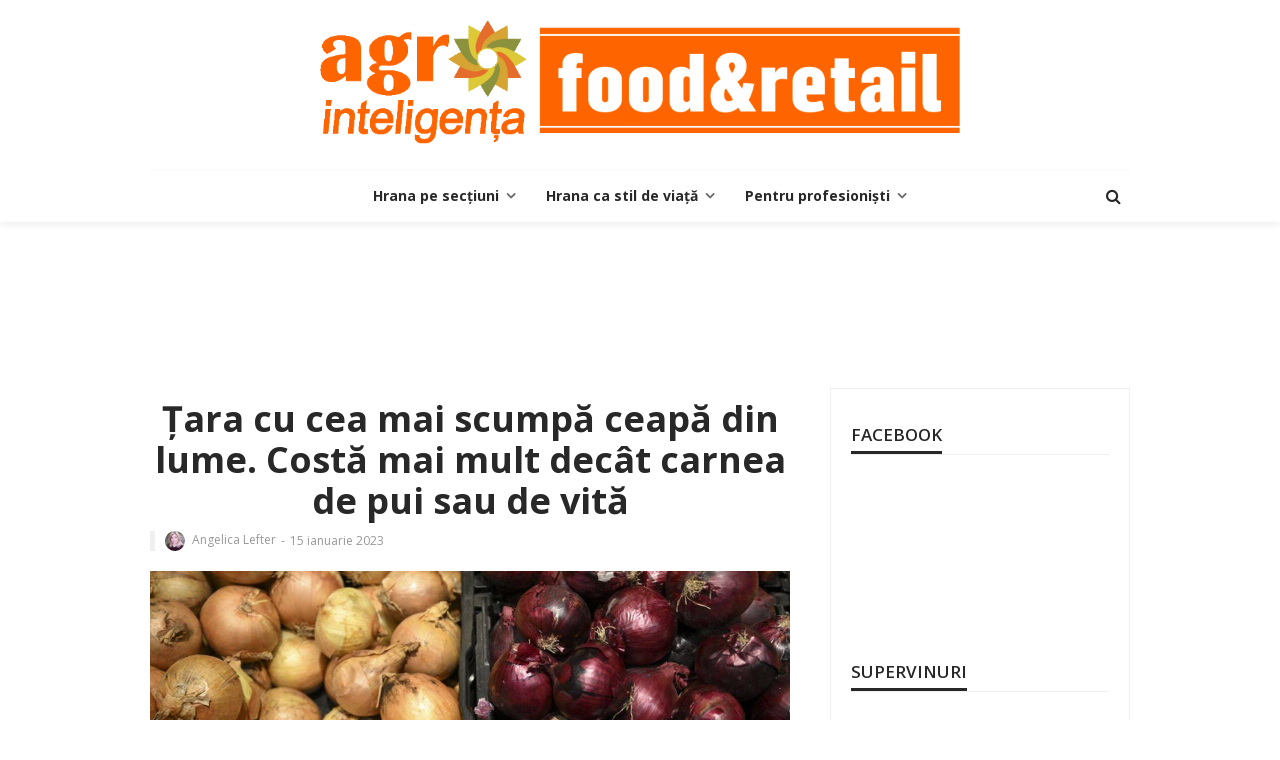

--- FILE ---
content_type: text/html; charset=UTF-8
request_url: https://food-retail.agrointel.ro/tara-cu-cea-mai-scumpa-ceapa-din-lume-costa-mai-mult-decat-carnea-de-pui-sau-de-vita
body_size: 18634
content:
<!DOCTYPE html>
<html lang="ro-RO">
<head>

<title>Țara cu cea mai scumpă ceapă din lume. Costă mai mult decât carnea de pui sau de vită</title>


    <!--meta tag-->
	<meta charset="UTF-8"/>
	<meta http-equiv="X-UA-Compatible" content="IE=edge">
	<meta name="viewport" content="width=device-width, initial-scale=1.0">
	<link rel="profile" href="http://gmpg.org/xfn/11"/>
	<link rel="pingback" href="https://food-retail.agrointel.ro/xmlrpc.php"/>
	<meta property="og:title" content="Țara cu cea mai scumpă ceapă din lume. Costă mai mult decât carnea de pui sau de vită">
	<meta property="og:description" content="Cea mai scumpă ceapă din lume este în Filipine. În țara cunoscută pentru atracțiile sale turistice, un kilogram de ceapă a ajuns de trei ori mai scump decât unul de carne de pui. Ceapa este c" />
	<meta property="og:image" content="https://food-retail.agrointel.ro/wp-content/uploads/2023/01/ceapa-filipine-scumpa.jpg" />

	<script type="application/javascript">var afario_ajax_url = "https://food-retail.agrointel.ro/wp-admin/admin-ajax.php"</script><meta name='robots' content='max-image-preview:large' />
	<style>img:is([sizes="auto" i], [sizes^="auto," i]) { contain-intrinsic-size: 3000px 1500px }</style>
	<link rel='dns-prefetch' href='//fonts.googleapis.com' />
<link rel="alternate" type="application/rss+xml" title="Food &amp; Retail &raquo; Flux" href="https://food-retail.agrointel.ro/feed" />
<link rel="alternate" type="application/rss+xml" title="Food &amp; Retail &raquo; Flux comentarii" href="https://food-retail.agrointel.ro/comments/feed" />
<script type="text/javascript">
/* <![CDATA[ */
window._wpemojiSettings = {"baseUrl":"https:\/\/s.w.org\/images\/core\/emoji\/16.0.1\/72x72\/","ext":".png","svgUrl":"https:\/\/s.w.org\/images\/core\/emoji\/16.0.1\/svg\/","svgExt":".svg","source":{"concatemoji":"https:\/\/food-retail.agrointel.ro\/wp-includes\/js\/wp-emoji-release.min.js?ver=6.8.3"}};
/*! This file is auto-generated */
!function(s,n){var o,i,e;function c(e){try{var t={supportTests:e,timestamp:(new Date).valueOf()};sessionStorage.setItem(o,JSON.stringify(t))}catch(e){}}function p(e,t,n){e.clearRect(0,0,e.canvas.width,e.canvas.height),e.fillText(t,0,0);var t=new Uint32Array(e.getImageData(0,0,e.canvas.width,e.canvas.height).data),a=(e.clearRect(0,0,e.canvas.width,e.canvas.height),e.fillText(n,0,0),new Uint32Array(e.getImageData(0,0,e.canvas.width,e.canvas.height).data));return t.every(function(e,t){return e===a[t]})}function u(e,t){e.clearRect(0,0,e.canvas.width,e.canvas.height),e.fillText(t,0,0);for(var n=e.getImageData(16,16,1,1),a=0;a<n.data.length;a++)if(0!==n.data[a])return!1;return!0}function f(e,t,n,a){switch(t){case"flag":return n(e,"\ud83c\udff3\ufe0f\u200d\u26a7\ufe0f","\ud83c\udff3\ufe0f\u200b\u26a7\ufe0f")?!1:!n(e,"\ud83c\udde8\ud83c\uddf6","\ud83c\udde8\u200b\ud83c\uddf6")&&!n(e,"\ud83c\udff4\udb40\udc67\udb40\udc62\udb40\udc65\udb40\udc6e\udb40\udc67\udb40\udc7f","\ud83c\udff4\u200b\udb40\udc67\u200b\udb40\udc62\u200b\udb40\udc65\u200b\udb40\udc6e\u200b\udb40\udc67\u200b\udb40\udc7f");case"emoji":return!a(e,"\ud83e\udedf")}return!1}function g(e,t,n,a){var r="undefined"!=typeof WorkerGlobalScope&&self instanceof WorkerGlobalScope?new OffscreenCanvas(300,150):s.createElement("canvas"),o=r.getContext("2d",{willReadFrequently:!0}),i=(o.textBaseline="top",o.font="600 32px Arial",{});return e.forEach(function(e){i[e]=t(o,e,n,a)}),i}function t(e){var t=s.createElement("script");t.src=e,t.defer=!0,s.head.appendChild(t)}"undefined"!=typeof Promise&&(o="wpEmojiSettingsSupports",i=["flag","emoji"],n.supports={everything:!0,everythingExceptFlag:!0},e=new Promise(function(e){s.addEventListener("DOMContentLoaded",e,{once:!0})}),new Promise(function(t){var n=function(){try{var e=JSON.parse(sessionStorage.getItem(o));if("object"==typeof e&&"number"==typeof e.timestamp&&(new Date).valueOf()<e.timestamp+604800&&"object"==typeof e.supportTests)return e.supportTests}catch(e){}return null}();if(!n){if("undefined"!=typeof Worker&&"undefined"!=typeof OffscreenCanvas&&"undefined"!=typeof URL&&URL.createObjectURL&&"undefined"!=typeof Blob)try{var e="postMessage("+g.toString()+"("+[JSON.stringify(i),f.toString(),p.toString(),u.toString()].join(",")+"));",a=new Blob([e],{type:"text/javascript"}),r=new Worker(URL.createObjectURL(a),{name:"wpTestEmojiSupports"});return void(r.onmessage=function(e){c(n=e.data),r.terminate(),t(n)})}catch(e){}c(n=g(i,f,p,u))}t(n)}).then(function(e){for(var t in e)n.supports[t]=e[t],n.supports.everything=n.supports.everything&&n.supports[t],"flag"!==t&&(n.supports.everythingExceptFlag=n.supports.everythingExceptFlag&&n.supports[t]);n.supports.everythingExceptFlag=n.supports.everythingExceptFlag&&!n.supports.flag,n.DOMReady=!1,n.readyCallback=function(){n.DOMReady=!0}}).then(function(){return e}).then(function(){var e;n.supports.everything||(n.readyCallback(),(e=n.source||{}).concatemoji?t(e.concatemoji):e.wpemoji&&e.twemoji&&(t(e.twemoji),t(e.wpemoji)))}))}((window,document),window._wpemojiSettings);
/* ]]> */
</script>
<link rel='stylesheet' id='afario_style-css' href='https://food-retail.agrointel.ro/wp-content/plugins/afario-core/assets/styles.css?ver=1.0' type='text/css' media='all' />
<style id='wp-emoji-styles-inline-css' type='text/css'>

	img.wp-smiley, img.emoji {
		display: inline !important;
		border: none !important;
		box-shadow: none !important;
		height: 1em !important;
		width: 1em !important;
		margin: 0 0.07em !important;
		vertical-align: -0.1em !important;
		background: none !important;
		padding: 0 !important;
	}
</style>
<link rel='stylesheet' id='wp-block-library-css' href='https://food-retail.agrointel.ro/wp-includes/css/dist/block-library/style.min.css?ver=6.8.3' type='text/css' media='all' />
<style id='classic-theme-styles-inline-css' type='text/css'>
/*! This file is auto-generated */
.wp-block-button__link{color:#fff;background-color:#32373c;border-radius:9999px;box-shadow:none;text-decoration:none;padding:calc(.667em + 2px) calc(1.333em + 2px);font-size:1.125em}.wp-block-file__button{background:#32373c;color:#fff;text-decoration:none}
</style>
<style id='global-styles-inline-css' type='text/css'>
:root{--wp--preset--aspect-ratio--square: 1;--wp--preset--aspect-ratio--4-3: 4/3;--wp--preset--aspect-ratio--3-4: 3/4;--wp--preset--aspect-ratio--3-2: 3/2;--wp--preset--aspect-ratio--2-3: 2/3;--wp--preset--aspect-ratio--16-9: 16/9;--wp--preset--aspect-ratio--9-16: 9/16;--wp--preset--color--black: #000000;--wp--preset--color--cyan-bluish-gray: #abb8c3;--wp--preset--color--white: #ffffff;--wp--preset--color--pale-pink: #f78da7;--wp--preset--color--vivid-red: #cf2e2e;--wp--preset--color--luminous-vivid-orange: #ff6900;--wp--preset--color--luminous-vivid-amber: #fcb900;--wp--preset--color--light-green-cyan: #7bdcb5;--wp--preset--color--vivid-green-cyan: #00d084;--wp--preset--color--pale-cyan-blue: #8ed1fc;--wp--preset--color--vivid-cyan-blue: #0693e3;--wp--preset--color--vivid-purple: #9b51e0;--wp--preset--gradient--vivid-cyan-blue-to-vivid-purple: linear-gradient(135deg,rgba(6,147,227,1) 0%,rgb(155,81,224) 100%);--wp--preset--gradient--light-green-cyan-to-vivid-green-cyan: linear-gradient(135deg,rgb(122,220,180) 0%,rgb(0,208,130) 100%);--wp--preset--gradient--luminous-vivid-amber-to-luminous-vivid-orange: linear-gradient(135deg,rgba(252,185,0,1) 0%,rgba(255,105,0,1) 100%);--wp--preset--gradient--luminous-vivid-orange-to-vivid-red: linear-gradient(135deg,rgba(255,105,0,1) 0%,rgb(207,46,46) 100%);--wp--preset--gradient--very-light-gray-to-cyan-bluish-gray: linear-gradient(135deg,rgb(238,238,238) 0%,rgb(169,184,195) 100%);--wp--preset--gradient--cool-to-warm-spectrum: linear-gradient(135deg,rgb(74,234,220) 0%,rgb(151,120,209) 20%,rgb(207,42,186) 40%,rgb(238,44,130) 60%,rgb(251,105,98) 80%,rgb(254,248,76) 100%);--wp--preset--gradient--blush-light-purple: linear-gradient(135deg,rgb(255,206,236) 0%,rgb(152,150,240) 100%);--wp--preset--gradient--blush-bordeaux: linear-gradient(135deg,rgb(254,205,165) 0%,rgb(254,45,45) 50%,rgb(107,0,62) 100%);--wp--preset--gradient--luminous-dusk: linear-gradient(135deg,rgb(255,203,112) 0%,rgb(199,81,192) 50%,rgb(65,88,208) 100%);--wp--preset--gradient--pale-ocean: linear-gradient(135deg,rgb(255,245,203) 0%,rgb(182,227,212) 50%,rgb(51,167,181) 100%);--wp--preset--gradient--electric-grass: linear-gradient(135deg,rgb(202,248,128) 0%,rgb(113,206,126) 100%);--wp--preset--gradient--midnight: linear-gradient(135deg,rgb(2,3,129) 0%,rgb(40,116,252) 100%);--wp--preset--font-size--small: 13px;--wp--preset--font-size--medium: 20px;--wp--preset--font-size--large: 36px;--wp--preset--font-size--x-large: 42px;--wp--preset--spacing--20: 0.44rem;--wp--preset--spacing--30: 0.67rem;--wp--preset--spacing--40: 1rem;--wp--preset--spacing--50: 1.5rem;--wp--preset--spacing--60: 2.25rem;--wp--preset--spacing--70: 3.38rem;--wp--preset--spacing--80: 5.06rem;--wp--preset--shadow--natural: 6px 6px 9px rgba(0, 0, 0, 0.2);--wp--preset--shadow--deep: 12px 12px 50px rgba(0, 0, 0, 0.4);--wp--preset--shadow--sharp: 6px 6px 0px rgba(0, 0, 0, 0.2);--wp--preset--shadow--outlined: 6px 6px 0px -3px rgba(255, 255, 255, 1), 6px 6px rgba(0, 0, 0, 1);--wp--preset--shadow--crisp: 6px 6px 0px rgba(0, 0, 0, 1);}:where(.is-layout-flex){gap: 0.5em;}:where(.is-layout-grid){gap: 0.5em;}body .is-layout-flex{display: flex;}.is-layout-flex{flex-wrap: wrap;align-items: center;}.is-layout-flex > :is(*, div){margin: 0;}body .is-layout-grid{display: grid;}.is-layout-grid > :is(*, div){margin: 0;}:where(.wp-block-columns.is-layout-flex){gap: 2em;}:where(.wp-block-columns.is-layout-grid){gap: 2em;}:where(.wp-block-post-template.is-layout-flex){gap: 1.25em;}:where(.wp-block-post-template.is-layout-grid){gap: 1.25em;}.has-black-color{color: var(--wp--preset--color--black) !important;}.has-cyan-bluish-gray-color{color: var(--wp--preset--color--cyan-bluish-gray) !important;}.has-white-color{color: var(--wp--preset--color--white) !important;}.has-pale-pink-color{color: var(--wp--preset--color--pale-pink) !important;}.has-vivid-red-color{color: var(--wp--preset--color--vivid-red) !important;}.has-luminous-vivid-orange-color{color: var(--wp--preset--color--luminous-vivid-orange) !important;}.has-luminous-vivid-amber-color{color: var(--wp--preset--color--luminous-vivid-amber) !important;}.has-light-green-cyan-color{color: var(--wp--preset--color--light-green-cyan) !important;}.has-vivid-green-cyan-color{color: var(--wp--preset--color--vivid-green-cyan) !important;}.has-pale-cyan-blue-color{color: var(--wp--preset--color--pale-cyan-blue) !important;}.has-vivid-cyan-blue-color{color: var(--wp--preset--color--vivid-cyan-blue) !important;}.has-vivid-purple-color{color: var(--wp--preset--color--vivid-purple) !important;}.has-black-background-color{background-color: var(--wp--preset--color--black) !important;}.has-cyan-bluish-gray-background-color{background-color: var(--wp--preset--color--cyan-bluish-gray) !important;}.has-white-background-color{background-color: var(--wp--preset--color--white) !important;}.has-pale-pink-background-color{background-color: var(--wp--preset--color--pale-pink) !important;}.has-vivid-red-background-color{background-color: var(--wp--preset--color--vivid-red) !important;}.has-luminous-vivid-orange-background-color{background-color: var(--wp--preset--color--luminous-vivid-orange) !important;}.has-luminous-vivid-amber-background-color{background-color: var(--wp--preset--color--luminous-vivid-amber) !important;}.has-light-green-cyan-background-color{background-color: var(--wp--preset--color--light-green-cyan) !important;}.has-vivid-green-cyan-background-color{background-color: var(--wp--preset--color--vivid-green-cyan) !important;}.has-pale-cyan-blue-background-color{background-color: var(--wp--preset--color--pale-cyan-blue) !important;}.has-vivid-cyan-blue-background-color{background-color: var(--wp--preset--color--vivid-cyan-blue) !important;}.has-vivid-purple-background-color{background-color: var(--wp--preset--color--vivid-purple) !important;}.has-black-border-color{border-color: var(--wp--preset--color--black) !important;}.has-cyan-bluish-gray-border-color{border-color: var(--wp--preset--color--cyan-bluish-gray) !important;}.has-white-border-color{border-color: var(--wp--preset--color--white) !important;}.has-pale-pink-border-color{border-color: var(--wp--preset--color--pale-pink) !important;}.has-vivid-red-border-color{border-color: var(--wp--preset--color--vivid-red) !important;}.has-luminous-vivid-orange-border-color{border-color: var(--wp--preset--color--luminous-vivid-orange) !important;}.has-luminous-vivid-amber-border-color{border-color: var(--wp--preset--color--luminous-vivid-amber) !important;}.has-light-green-cyan-border-color{border-color: var(--wp--preset--color--light-green-cyan) !important;}.has-vivid-green-cyan-border-color{border-color: var(--wp--preset--color--vivid-green-cyan) !important;}.has-pale-cyan-blue-border-color{border-color: var(--wp--preset--color--pale-cyan-blue) !important;}.has-vivid-cyan-blue-border-color{border-color: var(--wp--preset--color--vivid-cyan-blue) !important;}.has-vivid-purple-border-color{border-color: var(--wp--preset--color--vivid-purple) !important;}.has-vivid-cyan-blue-to-vivid-purple-gradient-background{background: var(--wp--preset--gradient--vivid-cyan-blue-to-vivid-purple) !important;}.has-light-green-cyan-to-vivid-green-cyan-gradient-background{background: var(--wp--preset--gradient--light-green-cyan-to-vivid-green-cyan) !important;}.has-luminous-vivid-amber-to-luminous-vivid-orange-gradient-background{background: var(--wp--preset--gradient--luminous-vivid-amber-to-luminous-vivid-orange) !important;}.has-luminous-vivid-orange-to-vivid-red-gradient-background{background: var(--wp--preset--gradient--luminous-vivid-orange-to-vivid-red) !important;}.has-very-light-gray-to-cyan-bluish-gray-gradient-background{background: var(--wp--preset--gradient--very-light-gray-to-cyan-bluish-gray) !important;}.has-cool-to-warm-spectrum-gradient-background{background: var(--wp--preset--gradient--cool-to-warm-spectrum) !important;}.has-blush-light-purple-gradient-background{background: var(--wp--preset--gradient--blush-light-purple) !important;}.has-blush-bordeaux-gradient-background{background: var(--wp--preset--gradient--blush-bordeaux) !important;}.has-luminous-dusk-gradient-background{background: var(--wp--preset--gradient--luminous-dusk) !important;}.has-pale-ocean-gradient-background{background: var(--wp--preset--gradient--pale-ocean) !important;}.has-electric-grass-gradient-background{background: var(--wp--preset--gradient--electric-grass) !important;}.has-midnight-gradient-background{background: var(--wp--preset--gradient--midnight) !important;}.has-small-font-size{font-size: var(--wp--preset--font-size--small) !important;}.has-medium-font-size{font-size: var(--wp--preset--font-size--medium) !important;}.has-large-font-size{font-size: var(--wp--preset--font-size--large) !important;}.has-x-large-font-size{font-size: var(--wp--preset--font-size--x-large) !important;}
:where(.wp-block-post-template.is-layout-flex){gap: 1.25em;}:where(.wp-block-post-template.is-layout-grid){gap: 1.25em;}
:where(.wp-block-columns.is-layout-flex){gap: 2em;}:where(.wp-block-columns.is-layout-grid){gap: 2em;}
:root :where(.wp-block-pullquote){font-size: 1.5em;line-height: 1.6;}
</style>
<link rel='stylesheet' id='afario_style_external-css' href='https://food-retail.agrointel.ro/wp-content/themes/afario/assets/external/external-style.css?ver=1.0' type='text/css' media='all' />
<link rel='stylesheet' id='afario_style_main-css' href='https://food-retail.agrointel.ro/wp-content/themes/afario/assets/css/theme-style.css?ver=1.0' type='text/css' media='all' />
<link rel='stylesheet' id='afario_style_responsive-css' href='https://food-retail.agrointel.ro/wp-content/themes/afario/assets/css/theme-responsive.css?ver=1.0' type='text/css' media='all' />
<link rel='stylesheet' id='afario_style_default-css' href='https://food-retail.agrointel.ro/wp-content/themes/afario-child/style.css?ver=1.0' type='text/css' media='all' />
<style id='afario_style_default-inline-css' type='text/css'>
input[type="button"]:hover, button:hover, .header-search-not-found, .breaking-news-title .mobile-headline,.post-title a:hover, .post-title a:focus, .comment-title h3, h3.comment-reply-title, .comment-list .edit-link, .single-nav a:hover, .single-nav a:focus,.flickr-btn-wrap a, .twitter-content a, .entry del, .entry a:not(button), .is-cat-style-2 .cat-info-el,.entry p a, .author-content-wrap .author-title a:hover, .author-description a, #wp-calendar #today{ color: #ff6600;}.page-numbers.current, a.page-numbers:hover, a.page-numbers:focus, .topbar-subscribe-button a span, .topbar-style-2 .topbar-subscribe-button a span:hover,.post-editor:hover, .is-cat-style-3 .cat-info-el, .is-cat-style-1 .cat-info-el:after, .comment-list .comment-reply-link,.page-search-form .search-submit input[type="submit"], .post-widget-inner .post-counter, .widget_search .search-submit input[type="submit"], .single-page-links .pagination-num > span,.single-page-links .pagination-num > a:hover > span, .subscribe-form-wrap .mc4wp-form-fields input[type="submit"], .widget-social-link-info a i, #afario-back-top i, .entry ul li:before,input[type="button"].ninja-forms-field, .breaking-news-title span, .mc4wp-form-fields input[type="submit"]{ background-color: #ff6600;}.off-canvas-wrap::-webkit-scrollbar-corner, .off-canvas-wrap::-webkit-scrollbar-thumb, .video-playlist-iframe-nav::-webkit-scrollbar-corner, .video-playlist-iframe-nav::-webkit-scrollbar-thumb,.fw-block-v2 .video-playlist-iframe-nav::-webkit-scrollbar-corner, .fw-block-v2 .video-playlist-iframe-nav::-webkit-scrollbar-thumb{ background-color: #ff6600 !important;}.page-numbers.current, a.page-numbers:hover, a.page-numbers:focus, .single-page-links .pagination-num > span, .single-page-links .pagination-num > a:hover > span{ border-color: #ff6600;}.total-caption { font-family :Open Sans;}.afario-container { max-width :1020px;}.is-boxed .site-outer { max-width :1050px;}.banner-background-color { background-color: #ffffff; }.header-wrap .header-parallax-wrap { height: 320px; }.header-wrap #header-image-parallax { height : 440px; !important }@media only screen and (max-width: 992px) and (min-width: 768px) {.header-wrap .header-parallax-wrap { height: 260px; }.header-wrap #header-image-parallax { height : 380px; !important }}@media only screen and (max-width: 767px){.header-wrap .header-parallax-wrap { height: 210px; }.header-wrap #header-image-parallax { height : 330px; !important }}.footer-copyright-wrap p { color: #dddddd; }.footer-copyright-wrap { background-color: #242424; }.post-excerpt{ font-size :14px;}
</style>
<link rel='stylesheet' id='redux-google-fonts-afario_theme_options-css' href='https://fonts.googleapis.com/css?family=Open+Sans%3A300%2C400%2C600%2C700%2C800%2C300italic%2C400italic%2C600italic%2C700italic%2C800italic%7CRoboto%3A400&#038;subset=latin-ext&#038;ver=1712835645' type='text/css' media='all' />
<script type="text/javascript" src="https://food-retail.agrointel.ro/wp-includes/js/jquery/jquery.min.js?ver=3.7.1" id="jquery-core-js"></script>
<script type="text/javascript" src="https://food-retail.agrointel.ro/wp-includes/js/jquery/jquery-migrate.min.js?ver=3.4.1" id="jquery-migrate-js"></script>
<!--[if lt IE 9]>
<script type="text/javascript" src="https://food-retail.agrointel.ro/wp-content/themes/afario/assets/external/html5shiv.min.js?ver=3.7.3" id="html5-js"></script>
<![endif]-->
<link rel="https://api.w.org/" href="https://food-retail.agrointel.ro/wp-json/" /><link rel="alternate" title="JSON" type="application/json" href="https://food-retail.agrointel.ro/wp-json/wp/v2/posts/10540" /><link rel="EditURI" type="application/rsd+xml" title="RSD" href="https://food-retail.agrointel.ro/xmlrpc.php?rsd" />
<meta name="generator" content="WordPress 6.8.3" />
<link rel="canonical" href="https://food-retail.agrointel.ro/tara-cu-cea-mai-scumpa-ceapa-din-lume-costa-mai-mult-decat-carnea-de-pui-sau-de-vita" />
<link rel='shortlink' href='https://food-retail.agrointel.ro/?p=10540' />
<link rel="alternate" title="oEmbed (JSON)" type="application/json+oembed" href="https://food-retail.agrointel.ro/wp-json/oembed/1.0/embed?url=https%3A%2F%2Ffood-retail.agrointel.ro%2Ftara-cu-cea-mai-scumpa-ceapa-din-lume-costa-mai-mult-decat-carnea-de-pui-sau-de-vita" />
<link rel="alternate" title="oEmbed (XML)" type="text/xml+oembed" href="https://food-retail.agrointel.ro/wp-json/oembed/1.0/embed?url=https%3A%2F%2Ffood-retail.agrointel.ro%2Ftara-cu-cea-mai-scumpa-ceapa-din-lume-costa-mai-mult-decat-carnea-de-pui-sau-de-vita&#038;format=xml" />
<meta name="generator" content="webp-uploads 2.6.0">
<style type="text/css" title="dynamic-css" class="options-output">.footer-inner{background-color:#ff6600;background-repeat:no-repeat;background-size:cover;background-attachment:fixed;background-position:center center;}.topbar-wrap{font-family:"Open Sans";text-transform:capitalize;font-weight:400;font-style:normal;font-size:12px;}.main-menu-inner,.off-canvas-nav-inner{font-family:"Open Sans";text-transform:uppercase;letter-spacing:0px;font-weight:700;font-style:normal;font-size:14px;}.main-menu-inner .sub-menu,.off-canvas-nav-inner .sub-menu{font-family:Roboto;text-transform:capitalize;letter-spacing:0px;font-weight:400;font-style:normal;font-size:14px;}.logo-wrap.is-logo-text .logo-text h1{font-family:"Open Sans";text-transform:uppercase;letter-spacing:-1px;font-weight:700;font-style:normal;font-size:33px;}.logo-mobile-text span{font-family:"Open Sans";text-transform:uppercase;letter-spacing:-1px;font-weight:700;font-style:normal;font-size:32px;}body, p{font-family:"Open Sans";line-height:24px;font-weight:400;font-style:normal;color:#282828;font-size:16px;}.post-title.is-size-1{font-family:"Open Sans";font-weight:700;font-style:normal;color:#282828;font-size:36px;}.post-title.is-size-2{font-family:"Open Sans";font-weight:700;font-style:normal;color:#282828;font-size:32px;}.post-title.is-size-3{font-family:"Open Sans";font-weight:700;font-style:normal;color:#282828;font-size:22px;}.post-title.is-size-4{font-family:"Open Sans";font-weight:700;font-style:normal;color:#282828;font-size:18px;}.post-title.is-size-5{font-family:"Open Sans";font-weight:700;font-style:normal;color:#282828;font-size:14px;}.post-title.is-size-6{font-family:"Open Sans";font-weight:400;font-style:normal;color:#282828;font-size:13px;}h1,h2,h3,h4,h5,h6{font-family:"Open Sans";text-transform:none;font-weight:700;font-style:normal;}.post-meta-info,.single-post-top,.counter-element{font-family:"Open Sans";font-weight:400;font-style:normal;color:#999;font-size:12px;}.post-cat-info{font-family:"Open Sans";text-transform:uppercase;font-weight:700;font-style:normal;font-size:12px;}.block-header-wrap{font-family:"Open Sans";text-transform:uppercase;font-weight:normal;font-style:normal;font-size:20px;}.block-ajax-filter-wrap{font-family:"Open Sans";text-transform:uppercase;font-weight:normal;font-style:normal;font-size:11px;}.widget-title{font-family:"Open Sans";text-transform:uppercase;font-weight:600;font-style:normal;font-size:17px;}.breadcrumb-wrap{font-family:"Open Sans";text-transform:none;font-weight:400;font-style:normal;color:#777777;font-size:12px;}</style><script async="1" defer="1" crossorigin="anonymous" src="https://connect.facebook.net/ro_RO/sdk.js#xfbml=1&amp;version=v3.2"></script>
<script async src="//pagead2.googlesyndication.com/pagead/js/adsbygoogle.js"></script>
<script>
     (adsbygoogle = window.adsbygoogle || []).push({
          google_ad_client: "ca-pub-6912021281914218",
          enable_page_level_ads: false
     });
</script>

<script async src="https://www.googletagmanager.com/gtag/js?id=G-FB5D71C78T"></script>
<script>
  window.dataLayer = window.dataLayer || [];
  function gtag(){dataLayer.push(arguments);}
  gtag('js', new Date());
  gtag('config', 'G-FB5D71C78T');
</script>

<meta name="cXenseParse:pageclass" content="article"/>
<meta name="cXenseParse:url" content="https://food-retail.agrointel.ro/tara-cu-cea-mai-scumpa-ceapa-din-lume-costa-mai-mult-decat-carnea-de-pui-sau-de-vita"/>

<!-- Cxense SATI script 2.0 begin -->
<script type="text/javascript">
window.cX = window.cX || {}; cX.callQueue = cX.callQueue || [];
cX.callQueue.push(['setSiteId', '1135102062960807754']);
cX.callQueue.push(['sendPageViewEvent']);
</script>
<script type="text/javascript" async
src="//code3.adtlgc.com/js/sati_init.js"></script>
<script type="text/javascript">
(function(d,s,e,t){e=d.createElement(s);e.type='text/java'+s;e.async='async';
e.src='http'+('https:'===location.protocol?'s://s':'://')+'cdn.cxense.com/cx.js';
t=d.getElementsByTagName(s)[0];t.parentNode.insertBefore(e,t);})(document,'script');
</script>
<!-- Cxense SATI script 2.0 end -->
	
	<script src="//thinkdigitalro.adocean.pl/files/js/ado.js" async></script>
<script>window._aoState=0,function e(){return"object"!=typeof ado?void setTimeout(function(){e()},5):(ado.config({mode:"new",xml:!1,characterEncoding:!0}),ado.preview({enabled:!0}),void(_aoState=1))}()</script>
<script>
/*  (c)AdOcean 2003-2019, MASTER: thinkdigital_ro.agrointel.ro.Allsite  */
!function t(){return 1!=_aoState?void setTimeout(function(){t()},5):(ado.master({id:"9JX8so2KjWT3T8_TpojZKYD1TA1X_RAsSPOMtYa8vjH.e7",server:"thinkdigitalro.adocean.pl"}),void(_aoState=2))}()
</script>

</head><!--#header-->
<body class="wp-singular post-template-default single single-post postid-10540 single-format-standard wp-theme-afario wp-child-theme-afario-child afario-body is-full-width is-navbar-sticky is-smart-sticky is-cat-style-1 is-block-header-style-2 is-site-smooth-display"  itemscope  itemtype="https://schema.org/WebPage" >
<div class="off-canvas-wrap is-dark-text">
	<div class="off-canvas-inner">

		<a href="#" id="afario-off-canvas-close-btn"><i class="afario-close-btn" aria-hidden="true"></i></a>

		<div id="off-canvas-navigation" class="off-canvas-nav-wrap">
			<ul id="menu-categorii" class="off-canvas-nav-inner"><li id="menu-item-170" class="menu-item menu-item-type-taxonomy menu-item-object-category current-post-ancestor menu-item-has-children menu-item-170 is-category-138"><a href="https://food-retail.agrointel.ro/category/hrana-pe-sectiuni">Hrana pe secțiuni</a>
<ul class="sub-menu">
	<li id="menu-item-187" class="menu-item menu-item-type-taxonomy menu-item-object-category menu-item-187 is-category-147"><a href="https://food-retail.agrointel.ro/category/hrana-pe-sectiuni/afaceri-mari-si-mici">Afaceri mari și mici</a></li>
	<li id="menu-item-188" class="menu-item menu-item-type-taxonomy menu-item-object-category current-post-ancestor current-menu-parent current-post-parent menu-item-188 is-category-149"><a href="https://food-retail.agrointel.ro/category/hrana-pe-sectiuni/bani-din-mancare">Bani din mâncare</a></li>
	<li id="menu-item-189" class="menu-item menu-item-type-taxonomy menu-item-object-category menu-item-189 is-category-142"><a href="https://food-retail.agrointel.ro/category/hrana-pe-sectiuni/bio-si-organic">Bio și organic</a></li>
	<li id="menu-item-190" class="menu-item menu-item-type-taxonomy menu-item-object-category menu-item-190 is-category-145"><a href="https://food-retail.agrointel.ro/category/hrana-pe-sectiuni/ce-si-cum-cumparam">Ce și cum cumpărăm</a></li>
	<li id="menu-item-191" class="menu-item menu-item-type-taxonomy menu-item-object-category menu-item-191 is-category-148"><a href="https://food-retail.agrointel.ro/category/hrana-pe-sectiuni/de-la-altii">De la alții</a></li>
	<li id="menu-item-192" class="menu-item menu-item-type-taxonomy menu-item-object-category menu-item-192 is-category-144"><a href="https://food-retail.agrointel.ro/category/hrana-pe-sectiuni/in-spatele-etichetei">În spatele etichetei</a></li>
	<li id="menu-item-193" class="menu-item menu-item-type-taxonomy menu-item-object-category menu-item-193 is-category-141"><a href="https://food-retail.agrointel.ro/category/hrana-pe-sectiuni/inteligenta-culinara">Inteligență culinară</a></li>
	<li id="menu-item-194" class="menu-item menu-item-type-taxonomy menu-item-object-category menu-item-194 is-category-146"><a href="https://food-retail.agrointel.ro/category/hrana-pe-sectiuni/nou-pe-piata">Nou pe piață</a></li>
	<li id="menu-item-195" class="menu-item menu-item-type-taxonomy menu-item-object-category menu-item-195 is-category-143"><a href="https://food-retail.agrointel.ro/category/hrana-pe-sectiuni/traditional">Tradițional</a></li>
</ul>
</li>
<li id="menu-item-169" class="menu-item menu-item-type-taxonomy menu-item-object-category menu-item-has-children menu-item-169 is-category-139"><a href="https://food-retail.agrointel.ro/category/hrana-ca-stil-de-viata">Hrana ca stil de viață</a>
<ul class="sub-menu">
	<li id="menu-item-180" class="menu-item menu-item-type-taxonomy menu-item-object-category menu-item-180 is-category-152"><a href="https://food-retail.agrointel.ro/category/hrana-ca-stil-de-viata/autentic">Autentic</a></li>
	<li id="menu-item-181" class="menu-item menu-item-type-taxonomy menu-item-object-category menu-item-181 is-category-155"><a href="https://food-retail.agrointel.ro/category/hrana-ca-stil-de-viata/ca-la-bunica">Ca la bunica</a></li>
	<li id="menu-item-182" class="menu-item menu-item-type-taxonomy menu-item-object-category menu-item-182 is-category-154"><a href="https://food-retail.agrointel.ro/category/hrana-ca-stil-de-viata/catering">Catering</a></li>
	<li id="menu-item-183" class="menu-item menu-item-type-taxonomy menu-item-object-category menu-item-183 is-category-153"><a href="https://food-retail.agrointel.ro/category/hrana-ca-stil-de-viata/de-a-gata">De-a gata</a></li>
	<li id="menu-item-184" class="menu-item menu-item-type-taxonomy menu-item-object-category menu-item-184 is-category-156"><a href="https://food-retail.agrointel.ro/category/hrana-ca-stil-de-viata/in-bucatarie">În bucătărie</a></li>
	<li id="menu-item-185" class="menu-item menu-item-type-taxonomy menu-item-object-category menu-item-185 is-category-150"><a href="https://food-retail.agrointel.ro/category/hrana-ca-stil-de-viata/la-dieta">La dietă</a></li>
	<li id="menu-item-186" class="menu-item menu-item-type-taxonomy menu-item-object-category menu-item-186 is-category-151"><a href="https://food-retail.agrointel.ro/category/hrana-ca-stil-de-viata/vegetarian-si-vegan">Vegetarian și vegan</a></li>
</ul>
</li>
<li id="menu-item-171" class="menu-item menu-item-type-taxonomy menu-item-object-category menu-item-has-children menu-item-171 is-category-140"><a href="https://food-retail.agrointel.ro/category/pentru-profesionisti">Pentru profesioniști</a>
<ul class="sub-menu">
	<li id="menu-item-196" class="menu-item menu-item-type-taxonomy menu-item-object-category menu-item-196 is-category-158"><a href="https://food-retail.agrointel.ro/category/pentru-profesionisti/ambalaje">Ambalaje</a></li>
	<li id="menu-item-197" class="menu-item menu-item-type-taxonomy menu-item-object-category menu-item-197 is-category-157"><a href="https://food-retail.agrointel.ro/category/pentru-profesionisti/echipamente">Echipamente</a></li>
	<li id="menu-item-198" class="menu-item menu-item-type-taxonomy menu-item-object-category menu-item-198 is-category-160"><a href="https://food-retail.agrointel.ro/category/pentru-profesionisti/horeca">Horeca</a></li>
	<li id="menu-item-199" class="menu-item menu-item-type-taxonomy menu-item-object-category menu-item-199 is-category-159"><a href="https://food-retail.agrointel.ro/category/pentru-profesionisti/legislatie">Legislație</a></li>
	<li id="menu-item-200" class="menu-item menu-item-type-taxonomy menu-item-object-category menu-item-200 is-category-161"><a href="https://food-retail.agrointel.ro/category/pentru-profesionisti/targuri-si-expozitii">Târguri și expoziții</a></li>
</ul>
</li>
</ul>		</div>

										
					<div class="off-canvas-widget-section-wrap canvas-sidebar-wrap">
				<div class="canvas-sidebar-inner">
					<aside id="calendar-2" class="widget widget_calendar"><div class="widget-title block-title"><h3>ARHIVA</h3></div><div id="calendar_wrap" class="calendar_wrap"><table id="wp-calendar" class="wp-calendar-table">
	<caption>ianuarie 2026</caption>
	<thead>
	<tr>
		<th scope="col" aria-label="luni">L</th>
		<th scope="col" aria-label="marți">Ma</th>
		<th scope="col" aria-label="miercuri">Mi</th>
		<th scope="col" aria-label="joi">J</th>
		<th scope="col" aria-label="vineri">V</th>
		<th scope="col" aria-label="sâmbătă">S</th>
		<th scope="col" aria-label="duminică">D</th>
	</tr>
	</thead>
	<tbody>
	<tr>
		<td colspan="3" class="pad">&nbsp;</td><td>1</td><td>2</td><td>3</td><td>4</td>
	</tr>
	<tr>
		<td>5</td><td>6</td><td>7</td><td>8</td><td>9</td><td>10</td><td>11</td>
	</tr>
	<tr>
		<td>12</td><td>13</td><td>14</td><td>15</td><td>16</td><td>17</td><td>18</td>
	</tr>
	<tr>
		<td>19</td><td id="today">20</td><td>21</td><td>22</td><td>23</td><td>24</td><td>25</td>
	</tr>
	<tr>
		<td>26</td><td>27</td><td>28</td><td>29</td><td>30</td><td>31</td>
		<td class="pad" colspan="1">&nbsp;</td>
	</tr>
	</tbody>
	</table><nav aria-label="Lunile anterioare și următoare" class="wp-calendar-nav">
		<span class="wp-calendar-nav-prev"><a href="https://food-retail.agrointel.ro/2025/05">&laquo; mai</a></span>
		<span class="pad">&nbsp;</span>
		<span class="wp-calendar-nav-next">&nbsp;</span>
	</nav></div></aside><aside id="search-3" class="widget widget_search"><div class="widget-title block-title"><h3>CĂUTARE</h3></div><form  method="get" id="searchform" action="https://food-retail.agrointel.ro/">
	<div class="afario-search">
		<span class="search-input"><input type="text" id="s" placeholder="Search and hit enter&hellip;" value="" name="s" title="Search for:"/></span>
		<span class="search-submit"><input type="submit" value="" /><i class="fa fa-search"></i></span>
	</div>
</form></aside><aside id="text-9" class="widget widget_text"><div class="widget-title block-title"><h3>INFO</h3></div>			<div class="textwidget"><a href="http://super-hrana.ro/despre-super-hrana-ro/">Despre Super-Hrana.ro</a> | 
<a href="http://super-hrana.ro/contact/">Contact</a></div>
		</aside><aside id="text-2" class="widget widget_text"><div class="widget-title block-title"><h3>NEWSLETTER</h3></div>			<div class="textwidget"><!-- Begin MailChimp Signup Form -->
<link href="//cdn-images.mailchimp.com/embedcode/classic-081711.css" rel="stylesheet" type="text/css">
<style type="text/css">
	#mc_embed_signup{background:#fff; clear:left; font:14px Helvetica,Arial,sans-serif;  width:260px;}
	/* Add your own MailChimp form style overrides in your site stylesheet or in this style block.
	   We recommend moving this block and the preceding CSS link to the HEAD of your HTML file. */
</style>
<div id="mc_embed_signup">
<form action="//super-hrana.us11.list-manage.com/subscribe/post?u=dd6523d69d006ffedbb44218f&amp;id=d806f7146e" method="post" id="mc-embedded-subscribe-form" name="mc-embedded-subscribe-form" class="validate" target="_blank" novalidate>
    <div id="mc_embed_signup_scroll">

<div class="indicates-required"><span class="asterisk">*</span> </div>
<div class="mc-field-group">
	<label for="mce-EMAIL"> Adresă e-mail <span class="asterisk">*</span>
</label>
	<input type="email" value="" name="EMAIL" class="" id="mce-EMAIL">
</div>
	<div id="mce-responses" class="clear">
		<div class="response" id="mce-error-response" style="display:none"></div>
		<div class="response" id="mce-success-response" style="display:none"></div>
	</div>    <!-- real people should not fill this in and expect good things - do not remove this or risk form bot signups-->
    <div style="position: absolute; left: -5000px;"><input type="text" name="b_dd6523d69d006ffedbb44218f_d806f7146e" tabindex="-1" value=""></div>
    <div class="clear"><input type="submit" value="Abonare" name="subscribe" id="mc-embedded-subscribe" class="button"></div>
    </div>
</form>
</div>
<script type='text/javascript' src='//s3.amazonaws.com/downloads.mailchimp.com/js/mc-validate.js'></script><script type='text/javascript'>(function($) {window.fnames = new Array(); window.ftypes = new Array();fnames[0]='EMAIL';ftypes[0]='email';fnames[1]='FNAME';ftypes[1]='text';fnames[2]='LNAME';ftypes[2]='text'; /*
 * Translated default messages for the $ validation plugin.
 * Locale: RO
 */
$.extend($.validator.messages, {
  required: "Acest câmp este obligatoriu.",
  remote: "Te rugăm să completezi acest câmp.",
  email: "Te rugăm să introduci o adresă de email validă",
  url: "Te rugăm sa introduci o adresă URL validă.",
  date: "Te rugăm să introduci o dată corectă.",
  dateISO: "Te rugăm să introduci o dată (ISO) corectă.",
  number: "Te rugăm să introduci un număr întreg valid.",
  digits: "Te rugăm să introduci doar cifre.",
  creditcard: "Te rugăm să introduci un numar de carte de credit valid.",
  equalTo: "Te rugăm să reintroduci valoarea.",
  accept: "Te rugăm să introduci o valoare cu o extensie validă.",
  maxlength: $.validator.format("Te rugăm să nu introduci mai mult de {0} caractere."),
  minlength: $.validator.format("Te rugăm să introduci cel puțin {0} caractere."),
  rangelength: $.validator.format("Te rugăm să introduci o valoare între {0} și {1} caractere."),
  range: $.validator.format("Te rugăm să introduci o valoare între {0} și {1}."),
  max: $.validator.format("Te rugăm să introduci o valoare egal sau mai mică decât {0}."),
  min: $.validator.format("Te rugăm să introduci o valoare egal sau mai mare decât {0}.")
});}(jQuery));var $mcj = jQuery.noConflict(true);</script>
<!--End mc_embed_signup--></div>
		</aside>				</div>
			</div>
			</div>
</div><!--#off canvas wrap --><div id="afario-site" class="site-outer">
	
	<div class="desktop"  style="margin:auto;text-align:center;">
<div id="adoceanthinkdigitalropkirkwfgin"></div>
<script>
	/*  (c)AdOcean 2003-2019, thinkdigital_ro.agrointel.ro.Allsite.top_728x90_970x250  */
	!function t(){return 2!=_aoState?void setTimeout(function(){t()},5):void ado.slave("adoceanthinkdigitalropkirkwfgin",{myMaster:"9JX8so2KjWT3T8_TpojZKYD1TA1X_RAsSPOMtYa8vjH.e7"})}()
</script>
</div>
<div class="mobile">
<div id="adoceanthinkdigitalrotnelilnicx"></div>
<script>
	/*  (c)AdOcean 2003-2019, thinkdigital_ro.agrointel.ro.Allsite.mobi_300x250_1  */
	!function t(){return 2!=_aoState?void setTimeout(function(){t()},5):void ado.slave("adoceanthinkdigitalrotnelilnicx",{myMaster:"9JX8so2KjWT3T8_TpojZKYD1TA1X_RAsSPOMtYa8vjH.e7"})}()
</script>
</div>
	
	
	
<div class="header-wrap header-style-5">
	<div class="header-inner">
		
		<div class="banner-wrap banner-background-color">

			
			<div class="afario-container">
				<div class="banner-inner container-inner clearfix">
					<div class="logo-wrap is-logo-image"  itemscope  itemtype="https://schema.org/Organization" >
	<div class="logo-inner">
						<a href="https://food-retail.agrointel.ro/" class="logo" title="Super-Hrana">
                <img height="180" width="932" src="https://food-retail.agrointel.ro/wp-content/uploads/2019/09/Food-Retail.png" srcset="https://food-retail.agrointel.ro/wp-content/uploads/2019/09/Food-Retail.png 1x, https://food-retail.agrointel.ro/wp-content/uploads/2019/09/Food-Retail.png 2x" alt="https://food-retail.agrointel.ro">
			</a>
					<div class="header-social-wrap">
				<div class="header-social-inner social-tooltips is-light-style">
				</div>
	</div>
	</div><!--#logo inner-->
    </div><!--#logo image wrap-->
				</div>
			</div>
		</div><!--#banner wrap-->

		<div class="navbar-outer clearfix">
			<div class="navbar-wrap">
				<div class="afario-container">
					<div class="navbar-inner container-inner clearfix">
						<div class="navbar-left">
							<div class="off-canvas-btn-wrap is-hidden">
	<div class="off-canvas-btn">
		<a href="#" class="afario-trigger" title="off canvas button">
			<span class="icon-wrap"></span>
		</a>
	</div><!--button show menu mobile-->
</div>

						</div><!--#left navbar -->

						<div class="logo-mobile-wrap is-logo-mobile-image"  itemscope  itemtype="https://schema.org/Organization" >
	<div class="logo-mobile-inner">
        <a href="https://food-retail.agrointel.ro/" class="logo" title="Super-Hrana">
            <img height="180" width="932" src="https://food-retail.agrointel.ro/wp-content/uploads/2019/09/Food-Retail.png" alt="https://food-retail.agrointel.ro">
        </a>
	</div><!--#logo inner-->
</div><!--#logo image wrap-->
						<div class="main-menu-wrap"  role="navigation"  itemscope  itemtype="https://schema.org/SiteNavigationElement" >
	<div class="menu-categorii-container"><ul id="main-nav" class="main-menu-inner"><li class="menu-item menu-item-type-taxonomy menu-item-object-category current-post-ancestor menu-item-has-children menu-item-170 is-category-138"><a href="https://food-retail.agrointel.ro/category/hrana-pe-sectiuni">Hrana pe secțiuni</a><ul class="sub-menu is-sub-default">	<li class="menu-item menu-item-type-taxonomy menu-item-object-category menu-item-187 is-category-147"><a href="https://food-retail.agrointel.ro/category/hrana-pe-sectiuni/afaceri-mari-si-mici">Afaceri mari și mici</a></li>	<li class="menu-item menu-item-type-taxonomy menu-item-object-category current-post-ancestor current-menu-parent current-post-parent menu-item-188 is-category-149"><a href="https://food-retail.agrointel.ro/category/hrana-pe-sectiuni/bani-din-mancare">Bani din mâncare</a></li>	<li class="menu-item menu-item-type-taxonomy menu-item-object-category menu-item-189 is-category-142"><a href="https://food-retail.agrointel.ro/category/hrana-pe-sectiuni/bio-si-organic">Bio și organic</a></li>	<li class="menu-item menu-item-type-taxonomy menu-item-object-category menu-item-190 is-category-145"><a href="https://food-retail.agrointel.ro/category/hrana-pe-sectiuni/ce-si-cum-cumparam">Ce și cum cumpărăm</a></li>	<li class="menu-item menu-item-type-taxonomy menu-item-object-category menu-item-191 is-category-148"><a href="https://food-retail.agrointel.ro/category/hrana-pe-sectiuni/de-la-altii">De la alții</a></li>	<li class="menu-item menu-item-type-taxonomy menu-item-object-category menu-item-192 is-category-144"><a href="https://food-retail.agrointel.ro/category/hrana-pe-sectiuni/in-spatele-etichetei">În spatele etichetei</a></li>	<li class="menu-item menu-item-type-taxonomy menu-item-object-category menu-item-193 is-category-141"><a href="https://food-retail.agrointel.ro/category/hrana-pe-sectiuni/inteligenta-culinara">Inteligență culinară</a></li>	<li class="menu-item menu-item-type-taxonomy menu-item-object-category menu-item-194 is-category-146"><a href="https://food-retail.agrointel.ro/category/hrana-pe-sectiuni/nou-pe-piata">Nou pe piață</a></li>	<li class="menu-item menu-item-type-taxonomy menu-item-object-category menu-item-195 is-category-143"><a href="https://food-retail.agrointel.ro/category/hrana-pe-sectiuni/traditional">Tradițional</a></li></ul></li><li class="menu-item menu-item-type-taxonomy menu-item-object-category menu-item-has-children menu-item-169 is-category-139"><a href="https://food-retail.agrointel.ro/category/hrana-ca-stil-de-viata">Hrana ca stil de viață</a><ul class="sub-menu is-sub-default">	<li class="menu-item menu-item-type-taxonomy menu-item-object-category menu-item-180 is-category-152"><a href="https://food-retail.agrointel.ro/category/hrana-ca-stil-de-viata/autentic">Autentic</a></li>	<li class="menu-item menu-item-type-taxonomy menu-item-object-category menu-item-181 is-category-155"><a href="https://food-retail.agrointel.ro/category/hrana-ca-stil-de-viata/ca-la-bunica">Ca la bunica</a></li>	<li class="menu-item menu-item-type-taxonomy menu-item-object-category menu-item-182 is-category-154"><a href="https://food-retail.agrointel.ro/category/hrana-ca-stil-de-viata/catering">Catering</a></li>	<li class="menu-item menu-item-type-taxonomy menu-item-object-category menu-item-183 is-category-153"><a href="https://food-retail.agrointel.ro/category/hrana-ca-stil-de-viata/de-a-gata">De-a gata</a></li>	<li class="menu-item menu-item-type-taxonomy menu-item-object-category menu-item-184 is-category-156"><a href="https://food-retail.agrointel.ro/category/hrana-ca-stil-de-viata/in-bucatarie">În bucătărie</a></li>	<li class="menu-item menu-item-type-taxonomy menu-item-object-category menu-item-185 is-category-150"><a href="https://food-retail.agrointel.ro/category/hrana-ca-stil-de-viata/la-dieta">La dietă</a></li>	<li class="menu-item menu-item-type-taxonomy menu-item-object-category menu-item-186 is-category-151"><a href="https://food-retail.agrointel.ro/category/hrana-ca-stil-de-viata/vegetarian-si-vegan">Vegetarian și vegan</a></li></ul></li><li class="menu-item menu-item-type-taxonomy menu-item-object-category menu-item-has-children menu-item-171 is-category-140"><a href="https://food-retail.agrointel.ro/category/pentru-profesionisti">Pentru profesioniști</a><ul class="sub-menu is-sub-default">	<li class="menu-item menu-item-type-taxonomy menu-item-object-category menu-item-196 is-category-158"><a href="https://food-retail.agrointel.ro/category/pentru-profesionisti/ambalaje">Ambalaje</a></li>	<li class="menu-item menu-item-type-taxonomy menu-item-object-category menu-item-197 is-category-157"><a href="https://food-retail.agrointel.ro/category/pentru-profesionisti/echipamente">Echipamente</a></li>	<li class="menu-item menu-item-type-taxonomy menu-item-object-category menu-item-198 is-category-160"><a href="https://food-retail.agrointel.ro/category/pentru-profesionisti/horeca">Horeca</a></li>	<li class="menu-item menu-item-type-taxonomy menu-item-object-category menu-item-199 is-category-159"><a href="https://food-retail.agrointel.ro/category/pentru-profesionisti/legislatie">Legislație</a></li>	<li class="menu-item menu-item-type-taxonomy menu-item-object-category menu-item-200 is-category-161"><a href="https://food-retail.agrointel.ro/category/pentru-profesionisti/targuri-si-expozitii">Târguri și expoziții</a></li></ul></li></ul></div></div>
						<div class="navbar-right">
							
<div class="navbar-search">
	<a href="#" id="afario-navbar-search-icon" data-mfp-src="#afario-header-search-popup" data-effect="mpf-afario-effect header-search-popup-outer" title="Search" class="navbar-search-icon">
		<i class="fa fa-search" aria-hidden="true"></i>
	</a><!--#navbar search button-->
</div>
						</div>
					</div>
				</div>
				<div id="afario-header-search-popup" class="header-search-popup">
	<div class="header-search-popup-wrap afario-container">
		<a href="#" class="afario-close-search"><i class="afario-close-btn" aria-hidden="true"></i></a>
	<div class="header-search-popup-inner">
		<form class="search-form" method="get" action="https://food-retail.agrointel.ro/">
			<fieldset>
				<input id="afario-search-input" type="text" class="field" name="s" value="" placeholder="Scrie ce cauti&hellip;" autocomplete="off">
				<button type="submit" value="" class="btn"><i class="fa fa-search" aria-hidden="true"></i></button>
			</fieldset>
			<div class="header-search-result"></div>
		</form>
	</div>
	</div>
</div>			</div>
		</div><!--navigation bar-->

		
	<div class="banner-ad-wrap">
		<div class="banner-ad-inner">
							<ins class="adsbygoogle" style="display:inline-block;height:100px;max-height:100px;min-width:320px;width:100%;" data-ad-client="ca-pub-6598402383850972" data-ad-slot="4592698503" data-ad-format="horizontal" data-full-width-responsive="false"></ins><script>(adsbygoogle = window.adsbygoogle || []).push({});</script>					</div>
	</div><!--#banner ad -->

	</div>

</div>	<div class="main-site-mask"></div>
	<div class="site-wrap">
		<div class="site-mask"></div><!--#site mask-->
		<div class="site-inner">
<div class="single-post-outer clearfix"><article class="single-post-wrap single-post-1 post-10540 post type-post status-publish format-standard has-post-thumbnail hentry category-1 category-bani-din-mancare"  itemscope  itemtype="https://schema.org/Article" ><div class="afario-page-wrap afario-section row single-wrap is-sidebar-right afario-container"><div class="afario-content-wrap single-inner col-sm-8 col-xs-12 content-with-sidebar"><div class="single-post-content-outer single-box"><div class="single-post-header"><div class="post-cat-info clearfix"><a class="cat-info-el cat-info-id-1" href="https://food-retail.agrointel.ro/category/1" title="-">-</a><a class="cat-info-el cat-info-id-149" href="https://food-retail.agrointel.ro/category/hrana-pe-sectiuni/bani-din-mancare" title="Bani din mâncare">Bani din mâncare</a></div><!--#post cat info--><div class="single-title post-title entry-title is-size-1"><h1>Țara cu cea mai scumpă ceapă din lume. Costă mai mult decât carnea de pui sau de vită</h1></div><!--#single title--><div class="post-meta-info is-hide-icon"><span class="meta-info-el meta-info-author vcard author"><img class="autor" src="/autori/angelica.jpg" alt="Angelica Lefter" /><a class="url fn n" href="https://food-retail.agrointel.ro/author/angelica">Angelica Lefter</a></span><span class="meta-info-el meta-info-date"><time class="date update" datetime="2023-01-15T21:17:43+00:00">15 ianuarie 2023</time></span><!--#meta info date--></div></div><!--#single post header--><div class="single-post-thumb-outer"><div class="post-thumb"><img width="1280" height="720" src="https://food-retail.agrointel.ro/wp-content/uploads/2023/01/ceapa-filipine-scumpa.jpg" class="attachment-afario_crop_750x450 size-afario_crop_750x450 wp-post-image" alt="" decoding="async" fetchpriority="high" srcset="https://food-retail.agrointel.ro/wp-content/uploads/2023/01/ceapa-filipine-scumpa.jpg 1280w, https://food-retail.agrointel.ro/wp-content/uploads/2023/01/ceapa-filipine-scumpa-320x180.webp 320w, https://food-retail.agrointel.ro/wp-content/uploads/2023/01/ceapa-filipine-scumpa-640x360.webp 640w, https://food-retail.agrointel.ro/wp-content/uploads/2023/01/ceapa-filipine-scumpa-160x90.webp 160w" sizes="(max-width: 1280px) 100vw, 1280px" /><div class="thumbnail-caption">Ceapa din Filipine, cea mai scumpă din lume (foto: digi24.ro)</div></div></div><div class="single-post-share-big"><div class="single-post-share-big-inner"><a class="share-bar-el-big icon-facebook" href="http://www.facebook.com/sharer.php?u=https%3A%2F%2Ffood-retail.agrointel.ro%2Ftara-cu-cea-mai-scumpa-ceapa-din-lume-costa-mai-mult-decat-carnea-de-pui-sau-de-vita" onclick="window.open(this.href, 'mywin','left=50,top=50,width=600,height=350,toolbar=0'); return false;"><i class="fa fa-facebook color-facebook"></i><span>share pe Facebook</span></a><a class="share-bar-el-big icon-linkedin" href="http://linkedin.com/shareArticle?mini=true&amp;url=https%3A%2F%2Ffood-retail.agrointel.ro%2Ftara-cu-cea-mai-scumpa-ceapa-din-lume-costa-mai-mult-decat-carnea-de-pui-sau-de-vita&amp;title=%C8%9Aara+cu+cea+mai+scump%C4%83+ceap%C4%83+din+lume.+Cost%C4%83+mai+mult+dec%C3%A2t+carnea+de+pui+sau+de+vit%C4%83" onclick="window.open(this.href, 'mywin','left=50,top=50,width=600,height=350,toolbar=0'); return false;"><i class="fa fa-linkedin"></i><span>share pe LinkedIn</span></a><a class="share-bar-el-big icon-twitter" href="https://twitter.com/intent/tweet?text=%C8%9Aara+cu+cea+mai+scump%C4%83+ceap%C4%83+din+lume.+Cost%C4%83+mai+mult+dec%C3%A2t+carnea+de+pui+sau+de+vit%C4%83&amp;url=https%3A%2F%2Ffood-retail.agrointel.ro%2Ftara-cu-cea-mai-scumpa-ceapa-din-lume-costa-mai-mult-decat-carnea-de-pui-sau-de-vita&amp;via=Food+%26amp%3B+Retail" onclick="window.open(this.href, 'mywin','left=50,top=50,width=600,height=350,toolbar=0'); return false;"><i class="fa fa-twitter color-twitter"></i><span>share pe X</span></a></div></div><div class="single-post-body"><div class="single-content-wrap"><div class="single-entry-wrap"><div class="entry single-entry"><!--Ad Injection:top--><p><ins class="adsbygoogle" style="display:block" data-ad-client="ca-pub-6598402383850972" data-ad-slot="4592698503" data-ad-format="rectangle" data-full-width-responsive="true"></ins><script>(adsbygoogle = window.adsbygoogle || []).push({});</script></p><p>Cea mai scumpă ceapă din lume este în Filipine. În țara cunoscută pentru atracțiile sale turistice, un kilogram de ceapă a ajuns de trei ori mai scump decât unul de carne de pui. Ceapa este cu 25% mai scump față de carnea de vită.</p><!--Ad Injection:random--><p><ins class="adsbygoogle" style="display:block" data-ad-client="ca-pub-6598402383850972" data-ad-slot="4592698503" data-ad-format="rectangle" data-full-width-responsive="true"></ins><script>(adsbygoogle = window.adsbygoogle || []).push({});</script></p>
<p>Pentru a asigura necesarul intern pentru consumul de ceapă, Ministerul Agriculturii din Filipine a comunicat că va importa o cantitate de 22.000 de tone de ceapă. Acest ingredient este folosit la <a href="https://food-retail.agrointel.ro/cartofii-ceapa-galbena-si-cea-rosie-sunt-legumele-care-dau-savoare-muraturilor-si-ciorbelor-de-sezon-in-aceasta-toamna/" target="_blank" rel="noopener">gătit</a>, iar în ultima perioadă, prețul lui a explodat. S-a ajuns astfel ca ceapa din Filipine să fie la cel mai ridicat nivel de preț din lume, potrivit Bloomberg, citat de<a href="https://adevarul.ro/economie/tara-in-care-ceapa-este-de-trei-ori-mai-scumpa-2233189.html" target="_blank" rel="noopener"> adevarul.ro</a>.</p><!--Ad Injection:random--><p><ins class="adsbygoogle" style="display:block" data-ad-client="ca-pub-6598402383850972" data-ad-slot="4592698503" data-ad-format="rectangle" data-full-width-responsive="true"></ins><script>(adsbygoogle = window.adsbygoogle || []).push({});</script></p>
<p>Propunerea privind importurile a fost formulată la o reuniune a unui comitet de experţi şi va fi supusă aprobării preşedintelui Ferdinand Marcos Jr. Acesta deține în prezent și funcția de ministru al Agriculturii.</p>
<p>Anunțul privind importurile a fost făcut pe 8 ianuarie 2023, de secretarul său Președintelui, Rex Estoperez.</p>
<figure id="attachment_10595" aria-describedby="caption-attachment-10595" style="width: 1280px" class="wp-caption aligncenter"><img decoding="async" class="size-full wp-image-10595" src="https://food-retail.agrointel.ro/wp-content/uploads/2023/01/cea-mai-scumpa-ceapa-din-lume.jpg" alt="" width="1280" height="720" srcset="https://food-retail.agrointel.ro/wp-content/uploads/2023/01/cea-mai-scumpa-ceapa-din-lume.jpg 1280w, https://food-retail.agrointel.ro/wp-content/uploads/2023/01/cea-mai-scumpa-ceapa-din-lume-320x180.webp 320w, https://food-retail.agrointel.ro/wp-content/uploads/2023/01/cea-mai-scumpa-ceapa-din-lume-640x360.webp 640w, https://food-retail.agrointel.ro/wp-content/uploads/2023/01/cea-mai-scumpa-ceapa-din-lume-160x90.webp 160w" sizes="(max-width: 1280px) 100vw, 1280px" /><figcaption id="caption-attachment-10595" class="wp-caption-text">Filipine este țara cu cea mai scumpă ceapă din lume</figcaption></figure>
<h2>Filipine, țara cu cea mai scumpă ceapă din lume</h2>
<p>Achiziţiile de pe piaţa externă ar fi o soluție temporară, a menționat Rex Estoperez. El a precizat că importurile ar reprezenta o soluție timp de o lună, până scad prețurile.</p>
<p>Rex Estoperez a menționat că importurile vor fi doar o ”soluţie temporară” şi că, pentru moment, nu există planuri care să vizeze alte importuri.</p><!--Ad Injection:random--><p><ins class="adsbygoogle" style="display:block" data-ad-client="ca-pub-6598402383850972" data-ad-slot="4592698503" data-ad-format="rectangle" data-full-width-responsive="true"></ins><script>(adsbygoogle = window.adsbygoogle || []).push({});</script></p>
<p>Filipine consumă aproximativ 17.000 de tone de ceapă pe lună. Ministerul Agriculturii de la Manila se aşteaptă ca, după aprobare, importurile să ajungă cel mai târziu în prima săptămână din februarie, a mai declarat Rex Estoperez.</p>
<figure id="attachment_10596" aria-describedby="caption-attachment-10596" style="width: 1280px" class="wp-caption aligncenter"><img decoding="async" class="size-full wp-image-10596" src="https://food-retail.agrointel.ro/wp-content/uploads/2023/01/pretul-cepei-2023-filipine.jpg" alt="" width="1280" height="720" srcset="https://food-retail.agrointel.ro/wp-content/uploads/2023/01/pretul-cepei-2023-filipine.jpg 1280w, https://food-retail.agrointel.ro/wp-content/uploads/2023/01/pretul-cepei-2023-filipine-320x180.webp 320w, https://food-retail.agrointel.ro/wp-content/uploads/2023/01/pretul-cepei-2023-filipine-640x360.webp 640w, https://food-retail.agrointel.ro/wp-content/uploads/2023/01/pretul-cepei-2023-filipine-160x90.webp 160w" sizes="(max-width: 1280px) 100vw, 1280px" /><figcaption id="caption-attachment-10596" class="wp-caption-text">Creșteri enorme de preț la ceapă</figcaption></figure>
<h2>Prețul cepei l-a depășit pe cel pentru carnea de pui sau de vită</h2>
<p>Un kilogram de ceapă roșie pe piaţa din Filipine se vinde şi cu 650 de pesos (11,68 de dolari), echivalentul a 53,84 de lei. Ceapa albă se vinde şi cu 600 de pesos kilogramul, aproximativ 50 de lei, fiind de trei ori mai scumpă decât <a href="https://food-retail.agrointel.ro/cate-luni-poate-fi-pastrata-in-congelator-carnea-de-porc-pui-si-vita/" target="_blank" rel="noopener">carnea</a> de pui. Prețul este şi cu aproximativ 25% peste preţul unui kilogram de carne de vită. Aceste niveluri de preț sunt pentru cantități en detail contralizate de către Ministerul Agriculturii din Filipine în prima săptămână din 2023.</p>
<p>În bucătăria filipineză, ceapa este un ingredient important, alături de usturoi. Explozia preţurilor a afectat consumatorii în special în perioada sărbătorilor de sfârşit de an. Este perioada când au loc multe reuniuni în familie. Numeroase persoane s-au arătat nemulțumite pe reţelele sociale de scumpirile exagerate.</p>
<!--Ad Injection:bottom--><p><ins class="adsbygoogle" style="display:block" data-ad-client="ca-pub-6598402383850972" data-ad-slot="4592698503" data-ad-format="rectangle" data-full-width-responsive="true"></ins><script>(adsbygoogle = window.adsbygoogle || []).push({});</script></p></div><!--#single entry--><meta itemscope itemprop="mainEntityOfPage"  itemType="https://schema.org/WebPage" itemid="https://food-retail.agrointel.ro/tara-cu-cea-mai-scumpa-ceapa-din-lume-costa-mai-mult-decat-carnea-de-pui-sau-de-vita"/><meta itemprop="headline " content="Țara cu cea mai scumpă ceapă din lume. Costă mai mult decât carnea de pui sau de vită"><span style="display: none;" itemprop="author" itemscope itemtype="https://schema.org/Person"><meta itemprop="name" content="Angelica Lefter"></span><span style="display: none;" itemprop="image" itemscope itemtype="https://schema.org/ImageObject"><meta itemprop="url" content="https://food-retail.agrointel.ro/wp-content/uploads/2023/01/ceapa-filipine-scumpa.jpg"><meta itemprop="width" content="1280"><meta itemprop="height" content="720"></span><span style="display: none;" itemprop="publisher" itemscope itemtype="https://schema.org/Organization"><span style="display: none;" itemprop="logo" itemscope itemtype="https://schema.org/ImageObject"><meta itemprop="url" content="https://food-retail.agrointel.ro/wp-content/uploads/2019/09/Food-Retail.png"></span><meta itemprop="name" content="Angelica Lefter"></span><meta itemprop="datePublished" content="2023-01-15T21:17:43+00:00"/><meta itemprop="dateModified" content="2023-01-15T23:49:24+00:00"/></div><!--#single entry wrap--><div class="single-post-share-big"><div class="single-post-share-big-inner"><a class="share-bar-el-big icon-facebook" href="http://www.facebook.com/sharer.php?u=https%3A%2F%2Ffood-retail.agrointel.ro%2Ftara-cu-cea-mai-scumpa-ceapa-din-lume-costa-mai-mult-decat-carnea-de-pui-sau-de-vita" onclick="window.open(this.href, 'mywin','left=50,top=50,width=600,height=350,toolbar=0'); return false;"><i class="fa fa-facebook color-facebook"></i><span>share pe Facebook</span></a><a class="share-bar-el-big icon-linkedin" href="http://linkedin.com/shareArticle?mini=true&amp;url=https%3A%2F%2Ffood-retail.agrointel.ro%2Ftara-cu-cea-mai-scumpa-ceapa-din-lume-costa-mai-mult-decat-carnea-de-pui-sau-de-vita&amp;title=%C8%9Aara+cu+cea+mai+scump%C4%83+ceap%C4%83+din+lume.+Cost%C4%83+mai+mult+dec%C3%A2t+carnea+de+pui+sau+de+vit%C4%83" onclick="window.open(this.href, 'mywin','left=50,top=50,width=600,height=350,toolbar=0'); return false;"><i class="fa fa-linkedin"></i><span>share pe LinkedIn</span></a><a class="share-bar-el-big icon-twitter" href="https://twitter.com/intent/tweet?text=%C8%9Aara+cu+cea+mai+scump%C4%83+ceap%C4%83+din+lume.+Cost%C4%83+mai+mult+dec%C3%A2t+carnea+de+pui+sau+de+vit%C4%83&amp;url=https%3A%2F%2Ffood-retail.agrointel.ro%2Ftara-cu-cea-mai-scumpa-ceapa-din-lume-costa-mai-mult-decat-carnea-de-pui-sau-de-vita&amp;via=Food+%26amp%3B+Retail" onclick="window.open(this.href, 'mywin','left=50,top=50,width=600,height=350,toolbar=0'); return false;"><i class="fa fa-twitter color-twitter"></i><span>share pe X</span></a></div></div><div class="banner-ad-wrap banner-ad-bottom-single"><div class="banner-ad-inner"><!-- Begin Mailchimp Signup Form -->
<link href="//cdn-images.mailchimp.com/embedcode/horizontal-slim-10_7.css" rel="stylesheet" type="text/css">
<style type="text/css">
#mc_embed_signup{width: auto;background-color:#fff;background-image: url(/bg.jpg);background-position: center center;margin: 0 30px;padding: 20px; clear:left; font:14px Helvetica,Arial,sans-serif;}
#mc_embed_signup label {background-color:rgba(0,0,0,.5);color:white;padding: 10px 0;margin-bottom: 20px;}
	/* Add your own Mailchimp form style overrides in your site stylesheet or in this style block.
	   We recommend moving this block and the preceding CSS link to the HEAD of your HTML file. */
</style>
<div id="mc_embed_signup">
<form action="https://agrointel.us7.list-manage.com/subscribe/post?u=589dec0ff48fdd3fe38812e0f&id=363c92f475" method="post" id="mc-embedded-subscribe-form" name="mc-embedded-subscribe-form" class="validate" target="_blank" novalidate>
    <div id="mc_embed_signup_scroll">
	<label for="mce-EMAIL">Abonați-vă la newsletterul Food&Retail pentru a primi cele mai noi știri din industria alimentară</label>
	<input type="email" value="" name="EMAIL" class="email" id="mce-EMAIL" placeholder="adresa de e-mail" required>
    <!-- real people should not fill this in and expect good things - do not remove this or risk form bot signups-->
    <div style="position: absolute; left: -5000px;" aria-hidden="true"><input type="text" name="b_589dec0ff48fdd3fe38812e0f_363c92f475" tabindex="-1" value=""></div>
    <div class="clear"><input type="submit" value="Abonare" name="subscribe" id="mc-embedded-subscribe" class="button"></div>
    </div>
</form>
</div>
<!--End mc_embed_signup-->

<div id="thinkdigital_ro.superhrana.ro.rectangle_300x250_2_allSite_mobile"></div>
<script>
	if (isMobileVersion)
		document.getElementById('thinkdigital_ro.superhrana.ro.rectangle_300x250_2_allSite_mobile').innerHTML = '<div id="adoceanthinkdigitalropblgoqntkh"></div>';
</script>
<script type="text/javascript">
if (isMobileVersion) {
	/* (c)AdOcean 2003-2018, thinkdigital_ro.superhrana.ro.All site.mobi_300x250_2 */
	ado.slave('adoceanthinkdigitalropblgoqntkh', {myMaster: '7dRLv2MDmOg2NnNfw96X.MGuEDOnwEMvzIhzz3iLuaP.N7' });
}
</script></div></div><div class="single-post-box single-post-box-comment"><div class="box-comment-content"></div></div></div><!--#single content wrap --></div><!--#single post body --></div><!--#single post content outer --><div class="single-post-box-outer"><div class="single-post-box-related has-header-block clearfix box-related-2"><div class="box-related-header block-header-wrap"><div class="block-header-inner"><div class="block-title"><h3>Te-ar mai putea interesa</h3></div></div></div><!--#related header--><div class="box-related-content block-content-wrap row"><div class="post-outer col-sm-6 col-xs-12"><article class="post-wrap post-grid-1"><div class="post-header"><div class="post-thumb-outer afario-animated-image afario-fade"><div class=" post-thumb is-image"><a href="https://food-retail.agrointel.ro/mierea-de-leurda-reteta-dezvaluita-de-un-apicultor" title="Mierea de leurdă. Rețeta dezvăluită de un apicultor" rel="bookmark"><span class="thumbnail-resize"><span class="thumbnail-image"><img width="1280" height="720" src="https://food-retail.agrointel.ro/wp-content/uploads/2024/04/miere-leurda-reteta-apicultor.jpg" class="attachment-afario_crop_540x370 size-afario_crop_540x370 wp-post-image" alt="" decoding="async" loading="lazy" srcset="https://food-retail.agrointel.ro/wp-content/uploads/2024/04/miere-leurda-reteta-apicultor.jpg 1280w, https://food-retail.agrointel.ro/wp-content/uploads/2024/04/miere-leurda-reteta-apicultor-320x180.webp 320w, https://food-retail.agrointel.ro/wp-content/uploads/2024/04/miere-leurda-reteta-apicultor-640x360.webp 640w, https://food-retail.agrointel.ro/wp-content/uploads/2024/04/miere-leurda-reteta-apicultor-160x90.webp 160w" sizes="auto, (max-width: 1280px) 100vw, 1280px" /></span></span></a></div><!--#post thumbnail--></div><!--#thumb outer--></div><div class="post-body"><div class="post-cat-info clearfix"><a class="cat-info-el cat-info-id-1" href="https://food-retail.agrointel.ro/category/1" title="-">-</a></div><!--#post cat info--><h2 class="post-title entry-title is-size-4"><a class="post-title-link" href="https://food-retail.agrointel.ro/mierea-de-leurda-reteta-dezvaluita-de-un-apicultor" rel="bookmark" title="Mierea de leurdă. Rețeta dezvăluită de un apicultor">Mierea de leurdă. Rețeta dezvăluită de un apicultor</a></h2><!--#post title--><div class="post-meta-info is-show-icon"><div class="post-meta-info-left"><span class="meta-info-el meta-info-author vcard author"><img class="autor" src="/autori/roxana.jpg" alt="Roxana Dobre" /><a class="url fn n" href="https://food-retail.agrointel.ro/author/roxana">Roxana Dobre</a></span><span class="meta-info-el meta-info-date"><i class="fa fa-clock-o"></i><time class="date update" datetime="2024-05-20T20:24:28+00:00">20 mai 2024</time></span><!--#meta info date--></div><!--#post meta info left--></div><!--#post meta info--><div class="post-excerpt">Rețeta de miere de leurdă consumată cu usturoi sălbatic. Un apicultor a dezvăluit rețeta care poate fi folosită pentru mierea...</div><!--#excerpt--></div><!--#post body--></article></div><!--#post outer--><div class="post-outer col-sm-6 col-xs-12"><article class="post-wrap post-grid-1"><div class="post-header"><div class="post-thumb-outer afario-animated-image afario-fade"><div class=" post-thumb is-image"><a href="https://food-retail.agrointel.ro/mujdeiul-sarmalele-ciorba-radauteana-si-bulzul-moldovenesc-in-topul-tasteatlas" title="Mujdeiul, sarmalele, ciorba rădăuțeană și bulzul moldovenesc &#8211; în topul TasteAtlas" rel="bookmark"><span class="thumbnail-resize"><span class="thumbnail-image"><img width="1280" height="720" src="https://food-retail.agrointel.ro/wp-content/uploads/2023/04/mancaruri-romanesti-in-tasteatlas.jpg" class="attachment-afario_crop_540x370 size-afario_crop_540x370 wp-post-image" alt="ciorba radauteana si sarmale" decoding="async" loading="lazy" srcset="https://food-retail.agrointel.ro/wp-content/uploads/2023/04/mancaruri-romanesti-in-tasteatlas.jpg 1280w, https://food-retail.agrointel.ro/wp-content/uploads/2023/04/mancaruri-romanesti-in-tasteatlas-320x180.webp 320w, https://food-retail.agrointel.ro/wp-content/uploads/2023/04/mancaruri-romanesti-in-tasteatlas-640x360.webp 640w, https://food-retail.agrointel.ro/wp-content/uploads/2023/04/mancaruri-romanesti-in-tasteatlas-160x90.webp 160w" sizes="auto, (max-width: 1280px) 100vw, 1280px" /></span></span></a></div><!--#post thumbnail--></div><!--#thumb outer--></div><div class="post-body"><div class="post-cat-info clearfix"><a class="cat-info-el cat-info-id-1" href="https://food-retail.agrointel.ro/category/1" title="-">-</a><a class="cat-info-el cat-info-id-143" href="https://food-retail.agrointel.ro/category/hrana-pe-sectiuni/traditional" title="Tradițional">Tradițional</a></div><!--#post cat info--><h2 class="post-title entry-title is-size-4"><a class="post-title-link" href="https://food-retail.agrointel.ro/mujdeiul-sarmalele-ciorba-radauteana-si-bulzul-moldovenesc-in-topul-tasteatlas" rel="bookmark" title="Mujdeiul, sarmalele, ciorba rădăuțeană și bulzul moldovenesc &#8211; în topul TasteAtlas">Mujdeiul, sarmalele, ciorba rădăuțeană și bulzul moldovenesc &#8211; în topul TasteAtlas</a></h2><!--#post title--><div class="post-meta-info is-show-icon"><div class="post-meta-info-left"><span class="meta-info-el meta-info-author vcard author"><img class="autor" src="/autori/violina.jpg" alt="Violina Gorcinschi" /><a class="url fn n" href="https://food-retail.agrointel.ro/author/violina">Violina Gorcinschi</a></span><span class="meta-info-el meta-info-date"><i class="fa fa-clock-o"></i><time class="date update" datetime="2024-04-10T10:42:51+00:00">10 aprilie 2024</time></span><!--#meta info date--></div><!--#post meta info left--></div><!--#post meta info--><div class="post-excerpt">TasteAtlas, enciclopedia online pentru mâncăruri și băuturi din toată lumea, a prezentat anumite preparate tradiționale românești care au fost plasate...</div><!--#excerpt--></div><!--#post body--></article></div><!--#post outer--><div class="post-outer col-sm-6 col-xs-12"><article class="post-wrap post-grid-1"><div class="post-header"><div class="post-thumb-outer afario-animated-image afario-fade"><div class=" post-thumb is-image"><a href="https://food-retail.agrointel.ro/sirop-de-papadie-reteta-cum-se-prepara-siropul-din-papadii" title="Sirop de păpădie: rețetă. Cum se prepară siropul din păpădii" rel="bookmark"><span class="thumbnail-resize"><span class="thumbnail-image"><img width="1280" height="720" src="https://food-retail.agrointel.ro/wp-content/uploads/2023/12/sirop-de-papadie.jpg" class="attachment-afario_crop_540x370 size-afario_crop_540x370 wp-post-image" alt="sirop de papadie" decoding="async" loading="lazy" srcset="https://food-retail.agrointel.ro/wp-content/uploads/2023/12/sirop-de-papadie.jpg 1280w, https://food-retail.agrointel.ro/wp-content/uploads/2023/12/sirop-de-papadie-320x180.webp 320w, https://food-retail.agrointel.ro/wp-content/uploads/2023/12/sirop-de-papadie-640x360.webp 640w, https://food-retail.agrointel.ro/wp-content/uploads/2023/12/sirop-de-papadie-160x90.webp 160w" sizes="auto, (max-width: 1280px) 100vw, 1280px" /></span></span></a></div><!--#post thumbnail--></div><!--#thumb outer--></div><div class="post-body"><div class="post-cat-info clearfix"><a class="cat-info-el cat-info-id-1" href="https://food-retail.agrointel.ro/category/1" title="-">-</a><a class="cat-info-el cat-info-id-143" href="https://food-retail.agrointel.ro/category/hrana-pe-sectiuni/traditional" title="Tradițional">Tradițional</a></div><!--#post cat info--><h2 class="post-title entry-title is-size-4"><a class="post-title-link" href="https://food-retail.agrointel.ro/sirop-de-papadie-reteta-cum-se-prepara-siropul-din-papadii" rel="bookmark" title="Sirop de păpădie: rețetă. Cum se prepară siropul din păpădii">Sirop de păpădie: rețetă. Cum se prepară siropul din păpădii</a></h2><!--#post title--><div class="post-meta-info is-show-icon"><div class="post-meta-info-left"><span class="meta-info-el meta-info-author vcard author"><img class="autor" src="/autori/violina.jpg" alt="Violina Gorcinschi" /><a class="url fn n" href="https://food-retail.agrointel.ro/author/violina">Violina Gorcinschi</a></span><span class="meta-info-el meta-info-date"><i class="fa fa-clock-o"></i><time class="date update" datetime="2023-12-29T13:12:15+00:00">29 decembrie 2023</time></span><!--#meta info date--></div><!--#post meta info left--></div><!--#post meta info--><div class="post-excerpt">Sirop de păpădie - rețetă. Cum se prepară siropul din flori de păpădie. Rețetă pentru prepararea siropului de păpădie folosind...</div><!--#excerpt--></div><!--#post body--></article></div><!--#post outer--><div class="post-outer col-sm-6 col-xs-12"><article class="post-wrap post-grid-1"><div class="post-header"><div class="post-thumb-outer afario-animated-image afario-fade"><div class=" post-thumb is-image"><a href="https://food-retail.agrointel.ro/salinitate-de-turda-un-nou-produs-romanesc-atestat-la-nivel-european" title="Salinate de Turda, un nou produs românesc atestat la nivel european" rel="bookmark"><span class="thumbnail-resize"><span class="thumbnail-image"><img width="1280" height="720" src="https://food-retail.agrointel.ro/wp-content/uploads/2023/11/salinata-turda.jpg" class="attachment-afario_crop_540x370 size-afario_crop_540x370 wp-post-image" alt="" decoding="async" loading="lazy" srcset="https://food-retail.agrointel.ro/wp-content/uploads/2023/11/salinata-turda.jpg 1280w, https://food-retail.agrointel.ro/wp-content/uploads/2023/11/salinata-turda-320x180.webp 320w, https://food-retail.agrointel.ro/wp-content/uploads/2023/11/salinata-turda-640x360.webp 640w, https://food-retail.agrointel.ro/wp-content/uploads/2023/11/salinata-turda-160x90.webp 160w" sizes="auto, (max-width: 1280px) 100vw, 1280px" /></span></span></a></div><!--#post thumbnail--></div><!--#thumb outer--></div><div class="post-body"><div class="post-cat-info clearfix"><a class="cat-info-el cat-info-id-1" href="https://food-retail.agrointel.ro/category/1" title="-">-</a><a class="cat-info-el cat-info-id-145" href="https://food-retail.agrointel.ro/category/hrana-pe-sectiuni/ce-si-cum-cumparam" title="Ce și cum cumpărăm">Ce și cum cumpărăm</a><a class="cat-info-el cat-info-id-159" href="https://food-retail.agrointel.ro/category/pentru-profesionisti/legislatie" title="Legislație">Legislație</a></div><!--#post cat info--><h2 class="post-title entry-title is-size-4"><a class="post-title-link" href="https://food-retail.agrointel.ro/salinitate-de-turda-un-nou-produs-romanesc-atestat-la-nivel-european" rel="bookmark" title="Salinate de Turda, un nou produs românesc atestat la nivel european">Salinate de Turda, un nou produs românesc atestat la nivel european</a></h2><!--#post title--><div class="post-meta-info is-show-icon"><div class="post-meta-info-left"><span class="meta-info-el meta-info-author vcard author"><img class="autor" src="/autori/angelica.jpg" alt="Angelica Lefter" /><a class="url fn n" href="https://food-retail.agrointel.ro/author/angelica">Angelica Lefter</a></span><span class="meta-info-el meta-info-date"><i class="fa fa-clock-o"></i><time class="date update" datetime="2023-11-03T10:23:21+00:00">3 noiembrie 2023</time></span><!--#meta info date--></div><!--#post meta info left--></div><!--#post meta info--><div class="post-excerpt">Salinate de Turda – IGP este un nou produs românesc recunoscut și înregistrat la nivel european. În Jurnalul Oficial al...</div><!--#excerpt--></div><!--#post body--></article></div><!--#post outer--><div class="post-outer col-sm-6 col-xs-12"><article class="post-wrap post-grid-1"><div class="post-header"><div class="post-thumb-outer afario-animated-image afario-fade"><div class=" post-thumb is-image"><a href="https://food-retail.agrointel.ro/mandarine-in-forma-de-dovleac-dulci-si-mai-usor-de-curatat" title="Mandarine în formă de dovleac: dulci și mai ușor de curățat" rel="bookmark"><span class="thumbnail-resize"><span class="thumbnail-image"><img width="1280" height="720" src="https://food-retail.agrointel.ro/wp-content/uploads/2023/10/mandarine-dovleac.jpg" class="attachment-afario_crop_540x370 size-afario_crop_540x370 wp-post-image" alt="" decoding="async" loading="lazy" srcset="https://food-retail.agrointel.ro/wp-content/uploads/2023/10/mandarine-dovleac.jpg 1280w, https://food-retail.agrointel.ro/wp-content/uploads/2023/10/mandarine-dovleac-320x180.webp 320w, https://food-retail.agrointel.ro/wp-content/uploads/2023/10/mandarine-dovleac-640x360.webp 640w, https://food-retail.agrointel.ro/wp-content/uploads/2023/10/mandarine-dovleac-160x90.webp 160w" sizes="auto, (max-width: 1280px) 100vw, 1280px" /></span></span></a></div><!--#post thumbnail--></div><!--#thumb outer--></div><div class="post-body"><div class="post-cat-info clearfix"><a class="cat-info-el cat-info-id-1" href="https://food-retail.agrointel.ro/category/1" title="-">-</a><a class="cat-info-el cat-info-id-146" href="https://food-retail.agrointel.ro/category/hrana-pe-sectiuni/nou-pe-piata" title="Nou pe piață">Nou pe piață</a></div><!--#post cat info--><h2 class="post-title entry-title is-size-4"><a class="post-title-link" href="https://food-retail.agrointel.ro/mandarine-in-forma-de-dovleac-dulci-si-mai-usor-de-curatat" rel="bookmark" title="Mandarine în formă de dovleac: dulci și mai ușor de curățat">Mandarine în formă de dovleac: dulci și mai ușor de curățat</a></h2><!--#post title--><div class="post-meta-info is-show-icon"><div class="post-meta-info-left"><span class="meta-info-el meta-info-author vcard author"><img class="autor" src="/autori/angelica.jpg" alt="Angelica Lefter" /><a class="url fn n" href="https://food-retail.agrointel.ro/author/angelica">Angelica Lefter</a></span><span class="meta-info-el meta-info-date"><i class="fa fa-clock-o"></i><time class="date update" datetime="2023-10-31T12:55:37+00:00">31 octombrie 2023</time></span><!--#meta info date--></div><!--#post meta info left--></div><!--#post meta info--><div class="post-excerpt">Mandarine în formă de dovleac. Un soi de mandarin, unic în lume, intră pe piețele din Marea Britanie și Spania,...</div><!--#excerpt--></div><!--#post body--></article></div><!--#post outer--><div class="post-outer col-sm-6 col-xs-12"><article class="post-wrap post-grid-1"><div class="post-header"><div class="post-thumb-outer afario-animated-image afario-fade"><div class=" post-thumb is-image"><a href="https://food-retail.agrointel.ro/supa-de-usturoi-reteta" title="Supa de usturoi: rețeta simplă și savuroasă în 6 pași" rel="bookmark"><span class="thumbnail-resize"><span class="thumbnail-image"><img width="1280" height="720" src="https://food-retail.agrointel.ro/wp-content/uploads/2023/10/supa-de-usturoi-reteta.jpg" class="attachment-afario_crop_540x370 size-afario_crop_540x370 wp-post-image" alt="" decoding="async" loading="lazy" srcset="https://food-retail.agrointel.ro/wp-content/uploads/2023/10/supa-de-usturoi-reteta.jpg 1280w, https://food-retail.agrointel.ro/wp-content/uploads/2023/10/supa-de-usturoi-reteta-320x180.webp 320w, https://food-retail.agrointel.ro/wp-content/uploads/2023/10/supa-de-usturoi-reteta-640x360.webp 640w, https://food-retail.agrointel.ro/wp-content/uploads/2023/10/supa-de-usturoi-reteta-160x90.webp 160w" sizes="auto, (max-width: 1280px) 100vw, 1280px" /></span></span></a></div><!--#post thumbnail--></div><!--#thumb outer--></div><div class="post-body"><div class="post-cat-info clearfix"><a class="cat-info-el cat-info-id-1" href="https://food-retail.agrointel.ro/category/1" title="-">-</a><a class="cat-info-el cat-info-id-156" href="https://food-retail.agrointel.ro/category/hrana-ca-stil-de-viata/in-bucatarie" title="În bucătărie">În bucătărie</a><a class="cat-info-el cat-info-id-200" href="https://food-retail.agrointel.ro/category/speciale" title="Special">Special</a></div><!--#post cat info--><h2 class="post-title entry-title is-size-4"><a class="post-title-link" href="https://food-retail.agrointel.ro/supa-de-usturoi-reteta" rel="bookmark" title="Supa de usturoi: rețeta simplă și savuroasă în 6 pași">Supa de usturoi: rețeta simplă și savuroasă în 6 pași</a></h2><!--#post title--><div class="post-meta-info is-show-icon"><div class="post-meta-info-left"><span class="meta-info-el meta-info-author vcard author"><img class="autor" src="/autori/oana.jpg" alt="Oana Timar" /><a class="url fn n" href="https://food-retail.agrointel.ro/author/oana">Oana Timar</a></span><span class="meta-info-el meta-info-date"><i class="fa fa-clock-o"></i><time class="date update" datetime="2023-10-13T18:01:35+00:00">13 octombrie 2023</time></span><!--#meta info date--></div><!--#post meta info left--></div><!--#post meta info--><div class="post-excerpt">Supa de usturoi, cunoscută sub denumirile "soupe à l'ail" în limba franceză sau "sopa de ajo" în spaniolă, este o...</div><!--#excerpt--></div><!--#post body--></article></div><!--#post outer--></div><!--#related content--></div></div><!--#single post box outer --></div><!--#page wrap--><div class="sidebar-wrap col-sm-4 col-xs-12 clearfix" ><div class="afario-sidebar-sticky"><div class="sidebar-inner"><aside id="custom_html-15" class="widget_text widget widget_custom_html"><div class="widget-title block-title"><h3>Facebook</h3></div><div class="textwidget custom-html-widget"><iframe src="https://www.facebook.com/plugins/page.php?href=https%3A%2F%2Fwww.facebook.com%2FSuperHranaRO%2F&tabs&width=260&height=130&small_header=false&adapt_container_width=true&hide_cover=false&show_facepile=true&appId=428760427167924" width="260" height="130" style="border:none;overflow:hidden" scrolling="no" frameborder="0" allowtransparency="true"></iframe></div></aside><aside id="rss-2" class="widget widget_rss"><div class="widget-title block-title"><h3><a class="rsswidget rss-widget-feed" href="https://supervinuri.agrointel.ro/feed/"><img class="rss-widget-icon" style="border:0" width="14" height="14" src="https://food-retail.agrointel.ro/wp-includes/images/rss.png" alt="RSS" loading="lazy" /></a> <a class="rsswidget rss-widget-title" href="https://supervinuri.agrointel.ro/">SuperVinuri</a></h3></div><ul><li><a class='rsswidget' href='https://supervinuri.agrointel.ro/analiza-adar-asupra-anului-vitivinicol-vinurile-din-recolta-2025-vor-fi-de-o-calitate-exceptionala'>Analiza ADAR asupra anului vitivinicol: Vinurile din recolta 2025 vor fi de o calitate excepțională</a></li><li><a class='rsswidget' href='https://supervinuri.agrointel.ro/strunga-winery-investeste-intr-un-punct-gastronomic'>Strunga Winery investește într-un punct gastronomic ce va promova vinul local și vita Angus din producție proprie</a></li><li><a class='rsswidget' href='https://supervinuri.agrointel.ro/comisia-europeana-jidvei-o-noua-indicatie-geografica-din-romania'>Comisia Europeană: Jidvei – o nouă indicație geografică din România</a></li></ul></aside><aside id="custom_html-4" class="widget_text widget widget_custom_html"><div class="widget-title block-title"><h3>Publicitate</h3></div><div class="textwidget custom-html-widget"><p><ins class="adsbygoogle" style="display:block" data-ad-client="ca-pub-6598402383850972" data-ad-slot="4592698503" data-ad-format="rectangle"></ins><script>(adsbygoogle = window.adsbygoogle || []).push({});</script></p></div></aside><aside id="rss-3" class="widget widget_rss"><div class="widget-title block-title"><h3><a class="rsswidget rss-widget-feed" href="https://bio.agrointel.ro/feed/"><img class="rss-widget-icon" style="border:0" width="14" height="14" src="https://food-retail.agrointel.ro/wp-includes/images/rss.png" alt="RSS" loading="lazy" /></a> <a class="rsswidget rss-widget-title" href="https://bio.agrointel.ro/">Bio @ Agrointeligența</a></h3></div><ul><li><a class='rsswidget' href='https://bio.agrointel.ro/combaterea-buruienilor-cu-ajutorul-curentului-electric-o-alternativa-la-glifosat'>Combaterea buruienilor cu ajutorul curentului electric, o alternativă la glifosat</a></li><li><a class='rsswidget' href='https://bio.agrointel.ro/solutii-impotriva-secetei-soiuri-tolerante-si-diversificarea-rotatiilor'>Soluții împotriva secetei: soiuri tolerante și diversificarea rotațiilor</a></li><li><a class='rsswidget' href='https://bio.agrointel.ro/dan-motreanu-eurodeputat-plan-pentru-cresterea-suprafetei-cultivate-ecologic-pana-la-cel-putin-25'>Dan Motreanu, eurodeputat: ”Plan pentru creșterea suprafeței cultivate ecologic până la cel puțin 25%!”</a></li></ul></aside><aside id="custom_html-14" class="widget_text widget widget_custom_html"><div class="widget-title block-title"><h3>Publicitate</h3></div><div class="textwidget custom-html-widget"><p><ins class="adsbygoogle" style="display:block" data-ad-client="ca-pub-6598402383850972" data-ad-slot="4592698503" data-ad-format="rectangle"></ins><script>(adsbygoogle = window.adsbygoogle || []).push({});</script></p></div></aside><aside id="rss-5" class="widget widget_rss"><div class="widget-title block-title"><h3><a class="rsswidget rss-widget-feed" href="https://plantemedicinale.agrointel.ro/feed"><img class="rss-widget-icon" style="border:0" width="14" height="14" src="https://food-retail.agrointel.ro/wp-includes/images/rss.png" alt="RSS" loading="lazy" /></a> <a class="rsswidget rss-widget-title" href="https://plantemedicinale.agrointel.ro/">Plante Medicinale</a></h3></div><ul><li><a class='rsswidget' href='https://plantemedicinale.agrointel.ro/copil-telefon-mobil-varsta'>La ce vârstă poți să îi cumperi copilului un telefon mobil</a></li><li><a class='rsswidget' href='https://plantemedicinale.agrointel.ro/ce-sa-faci-daca-ai-mancat-prea-mult-de-craciun'>Ce să faci dacă ai mâncat prea mult de Crăciun</a></li><li><a class='rsswidget' href='https://plantemedicinale.agrointel.ro/hernia-de-disc-cauzele-aparitiei-tratament-medicamentos-interventii-chirurgicale'>HERNIA de disc: cauzele apariției, tratament medicamentos, intervenții chirurgicale</a></li></ul></aside><aside id="custom_html-17" class="widget_text widget widget_custom_html"><div class="widget-title block-title"><h3>Publicitate</h3></div><div class="textwidget custom-html-widget"><p><ins class="adsbygoogle" style="display:block" data-ad-client="ca-pub-6598402383850972" data-ad-slot="4592698503" data-ad-format="rectangle"></ins><script>(adsbygoogle = window.adsbygoogle || []).push({});</script></p></div></aside><aside id="rss-4" class="widget widget_rss"><div class="widget-title block-title"><h3><a class="rsswidget rss-widget-feed" href="https://agrointel.ro/feed"><img class="rss-widget-icon" style="border:0" width="14" height="14" src="https://food-retail.agrointel.ro/wp-includes/images/rss.png" alt="RSS" loading="lazy" /></a> <a class="rsswidget rss-widget-title" href="https://agrointel.ro/">Agrointeligența</a></h3></div><ul><li><a class='rsswidget' href='https://agrointel.ro/345479/protest-major-la-strasbourg'>Tensiune uriașă la Strasbourg. Peste 200 de fermieri români participă marți la protestul din fața Parlamentului European</a></li><li><a class='rsswidget' href='https://agrointel.ro/345471/cromatografia-metoda-prin-care-se-depisteaza-concentratia-de-substanta-activa-dintr-un-erbicid-sau-fungicid'>Cromatografia – metoda prin care se depistează concentrația de substanță activă dintr-un erbicid sau fungicid</a></li><li><a class='rsswidget' href='https://agrointel.ro/345444/balul-fermierilor-la-botosani-un-crescator-de-ovine-din-darabani-fermierul-anului-2025'>Balul Fermierilor la Botoșani. Un crescător de ovine din Darabani – Fermierul Anului 2025</a></li></ul></aside></div><!--#sidebar inner--></div></div><!--#close sidebar --></div><!--#page content--></article><!--#single post wrap--></div></div>

		<footer id="footer" class="footer-wrap" >
						<div class="footer-inner style_1 is-light-text">
                                                        				
					<div class="bottom-footer-wrap">
				<div class="afario-container">
											<div class="bottom-footer-inner">
																						<div id="afario-footer-navigation" class="footer-menu-wrap">
									<ul id="menu-info" class="footer-menu-inner"><li id="menu-item-10964" class="menu-item menu-item-type-custom menu-item-object-custom menu-item-10964"><a href="https://agrointel.ro/contact">Contact</a></li>
<li id="menu-item-10965" class="menu-item menu-item-type-custom menu-item-object-custom menu-item-10965"><a href="https://agrointel.ro/publicitate">Publicitate</a></li>
<li id="menu-item-10966" class="menu-item menu-item-type-custom menu-item-object-custom menu-item-10966"><a href="https://agrointel.ro/confidentialitate">Confidențialitate</a></li>
<li id="menu-item-10967" class="menu-item menu-item-type-custom menu-item-object-custom menu-item-10967"><a href="https://agrointel.ro/cookies">Cookies</a></li>
<li id="menu-item-10968" class="menu-item menu-item-type-custom menu-item-object-custom menu-item-10968"><a href="https://agrointel.ro/conditii">Condiții</a></li>
</ul>								</div><!--#footer navigation-->
																				</div><!--#bottom footer inner -->
									</div>
							</div><!--#footer social bar -->
						</div>
		</footer><!--#footer -->
	</div>
</div>
<script type="speculationrules">
{"prefetch":[{"source":"document","where":{"and":[{"href_matches":"\/*"},{"not":{"href_matches":["\/wp-*.php","\/wp-admin\/*","\/wp-content\/uploads\/*","\/wp-content\/*","\/wp-content\/plugins\/*","\/wp-content\/themes\/afario-child\/*","\/wp-content\/themes\/afario\/*","\/*\\?(.+)"]}},{"not":{"selector_matches":"a[rel~=\"nofollow\"]"}},{"not":{"selector_matches":".no-prefetch, .no-prefetch a"}}]},"eagerness":"conservative"}]}
</script>
<script type="text/javascript" src="https://food-retail.agrointel.ro/wp-content/plugins/afario-core/assets/scripts.js?ver=1.0" id="afario_scripts-js"></script>
<script type="text/javascript" src="https://food-retail.agrointel.ro/wp-content/themes/afario/assets/external/modernizr.min.js?ver=v2.8.3" id="modernizr-js"></script>
<script type="text/javascript" src="https://food-retail.agrointel.ro/wp-content/themes/afario/assets/external/jquery.ui.totop.min.js?ver=v1.2" id="jquery-uitotop-js"></script>
<script type="text/javascript" src="https://food-retail.agrointel.ro/wp-includes/js/imagesloaded.min.js?ver=5.0.0" id="imagesloaded-js"></script>
<script type="text/javascript" src="https://food-retail.agrointel.ro/wp-content/themes/afario/assets/external/jquery.waypoints.min.js?ver=v3.1.1" id="jquery-waypoints-js"></script>
<script type="text/javascript" src="https://food-retail.agrointel.ro/wp-content/themes/afario/assets/external/slick.min.js?ver=v1.5.8" id="slick-js"></script>
<script type="text/javascript" src="https://food-retail.agrointel.ro/wp-content/themes/afario/assets/external/jquery.tipsy.min.js?ver=v1.0" id="jquery-tipsy-js"></script>
<script type="text/javascript" src="https://food-retail.agrointel.ro/wp-content/themes/afario/assets/external/jquery.magnific-popup.min.js?ver=v1.1.0" id="jquery-magnific-popup-js"></script>
<script type="text/javascript" src="https://food-retail.agrointel.ro/wp-content/themes/afario/assets/external/jquery.justifiedgallery.min.js?ver=v1.1.0" id="jquery-justifiedgallery-js"></script>
<script type="text/javascript" src="https://food-retail.agrointel.ro/wp-content/themes/afario/assets/external/jquery.backstretch.min.js?ver=v2.0.4" id="jquery-backstretch-js"></script>
<script type="text/javascript" src="https://food-retail.agrointel.ro/wp-content/themes/afario/assets/external/smoothscroll.min.js?ver=v1.2.1" id="smoothscroll-js"></script>
<script type="text/javascript" src="https://food-retail.agrointel.ro/wp-content/themes/afario/assets/external/jquery.fitvids.min.js?ver=v1.1" id="jquery-fitvids-js"></script>
<script type="text/javascript" src="https://food-retail.agrointel.ro/wp-content/themes/afario/assets/external/jquery.sticky.min.js?ver=v1.0.3" id="jquery-sticky-js"></script>
<script type="text/javascript" src="https://food-retail.agrointel.ro/wp-content/themes/afario/assets/external/sticky.js?ver=1.0" id="afario-sticky-js"></script>
<script type="text/javascript" id="afario-main-js-extra">
/* <![CDATA[ */
var afario_to_top = "1";
var afario_to_top_mobile = "1";
var afario_site_smooth_scroll = "1";
var afario_social_tooltip = "1";
var afario_single_image_popup = "";
/* ]]> */
</script>
<script type="text/javascript" src="https://food-retail.agrointel.ro/wp-content/themes/afario/assets/js/main.js?ver=1.0" id="afario-main-js"></script>
</body>
</html>

--- FILE ---
content_type: text/html; charset=utf-8
request_url: https://www.google.com/recaptcha/api2/aframe
body_size: 268
content:
<!DOCTYPE HTML><html><head><meta http-equiv="content-type" content="text/html; charset=UTF-8"></head><body><script nonce="zU459V1MTptBF-zzjgoKNw">/** Anti-fraud and anti-abuse applications only. See google.com/recaptcha */ try{var clients={'sodar':'https://pagead2.googlesyndication.com/pagead/sodar?'};window.addEventListener("message",function(a){try{if(a.source===window.parent){var b=JSON.parse(a.data);var c=clients[b['id']];if(c){var d=document.createElement('img');d.src=c+b['params']+'&rc='+(localStorage.getItem("rc::a")?sessionStorage.getItem("rc::b"):"");window.document.body.appendChild(d);sessionStorage.setItem("rc::e",parseInt(sessionStorage.getItem("rc::e")||0)+1);localStorage.setItem("rc::h",'1768891550695');}}}catch(b){}});window.parent.postMessage("_grecaptcha_ready", "*");}catch(b){}</script></body></html>

--- FILE ---
content_type: text/css
request_url: https://food-retail.agrointel.ro/wp-content/themes/afario-child/style.css?ver=1.0
body_size: 941
content:
/*
Theme Name:     Afario child
Template:      	afario
Theme URI:      http://sver01.ntpthemes.com/
Author:         NTPThemes
Author URI:     https://themeforest.net/user/ntpthemes
Description:    Afario - A Modern News & Magazine Theme
Version:        1.1
Text Domain:    afario
Tags:           custom-menu, editor-style, featured-images, theme-options, custom-colors, translation-ready
License:        license purchased
License URI:    http://themeforest.net/licenses/standard
*/

/* Your CSS code goes here
-------------------------------------- */

 
.subscribe-title-wrap h3 {text-transform:none;}

.entry p > a {text-decoration: underline rgba(176, 33, 36, 0.3);}

h2 {font-size:18px; line-height:27px;}
h3 {font-size:16px; line-height:24px;}
h4 {font-size:14px; line-height:21px;}

#gallery {display:block; position:relative;}
#gallerynum {display:block; z-index:100; position:absolute; bottom:0; right:0; padding:5px 10px; font-size:1.2em; font-weight:bold; border-radius:5px; background-color:#D2691E; margin:10px; color:white; cursor:pointer; pointer-events: none;}

.entry blockquote p {font-size:18px; line-height:27px; padding:20px;}
.entry hr {display:none;}

.form-submit #comment-submit {background:orange;}

.post-cat-info {display:none;}
.post-body .post-meta-info {}
.post-body .meta-info-author {}
.post-header .post-meta-info {display:none;}
.post-title {}
.post-thumb-outer .post-thumb-overlay {z-index:2; background:linear-gradient(to bottom,rgba(0,0,0,.3) 0%,rgba(0,0,0,.5) 30%,rgba(0,0,0,.75) 100%); top:0;}
.single-title {margin-top:10px;}
.single-title h1 {font-size:1em; text-align:center;}
.single-post-tag, span.single-post-tag {display:none;}
.single-post-share-big-inner > * {min-width:120px; padding:0;}
.single-post-share-big-inner i {display:none;}

.afario-block-wrap {margin-bottom:0}

.is-block-header-style-1 .block-title:after {background-color:#FF6600;}

.header-inner .logo-wrap {
width:870px;
max-width: 870px;
}

.main-menu-inner .sub-menu a, .footer-menu-inner a, .menu-item {
	text-transform: none;
}

.header-wrap .logo-inner img {
    display: block;
    margin: auto;
    max-height: 180px;
    width: 640px;
}

.header-inner .logo-wrap {margin:20px auto;}
.bottom-footer-inner {padding:5px 15px;}
.single-post-thumb-outer {text-align:center; }
.post-thumb {position:relative; margin:0 auto;}
.post-thumb img {margin:0 auto;}

.thumbnail-caption {position:absolute; left:0; bottom:0; font-size:0.85em; font-weight:600; line-height:1.5em; width:100%; text-align:center; background-color:white; background-color:rgba(255,255,255,0.8); color:#102030;}

.wp-caption-text {text-align:center;}

.widget_rss li {font-weight: bold;font-size:.9em;line-height:normal;margin-bottom: 20px;}
.sidebar-inner .rss-widget-icon {display:none;}

.ez-toc-title {margin-left:10px; font-weight:bold;color:gray;}
.ez-toc-title-container {margin-bottom:-10px;}
.ez-toc-link {font-weight: bold; text-decoration: underline !important; width:100% !important}
.ez-toc-list {margin-left:20px !important;}


	.desktop {display:none;}
	.mobile {display:block;}

@media (min-width:720px) {
	.desktop {display:block;}
	.mobile {display:none;}
}

--- FILE ---
content_type: text/javascript;charset=utf-8
request_url: https://p1cluster.cxense.com/p1.js
body_size: 98
content:
cX.library.onP1('csprmxem3c1adan6l03pai1');


--- FILE ---
content_type: text/javascript;charset=utf-8
request_url: https://id.cxense.com/public/user/id?json=%7B%22identities%22%3A%5B%7B%22type%22%3A%22ckp%22%2C%22id%22%3A%22mkm8cuft9abvoq61%22%7D%2C%7B%22type%22%3A%22lst%22%2C%22id%22%3A%22csprmxem3c1adan6l03pai1%22%7D%2C%7B%22type%22%3A%22cst%22%2C%22id%22%3A%22csprmxem3c1adan6l03pai1%22%7D%5D%7D&callback=cXJsonpCB1
body_size: 189
content:
/**/
cXJsonpCB1({"httpStatus":200,"response":{"userId":"cx:fh6xf0h8wqvq2y0nvn7to857x:3ns4wn7bqa2iw","newUser":true}})